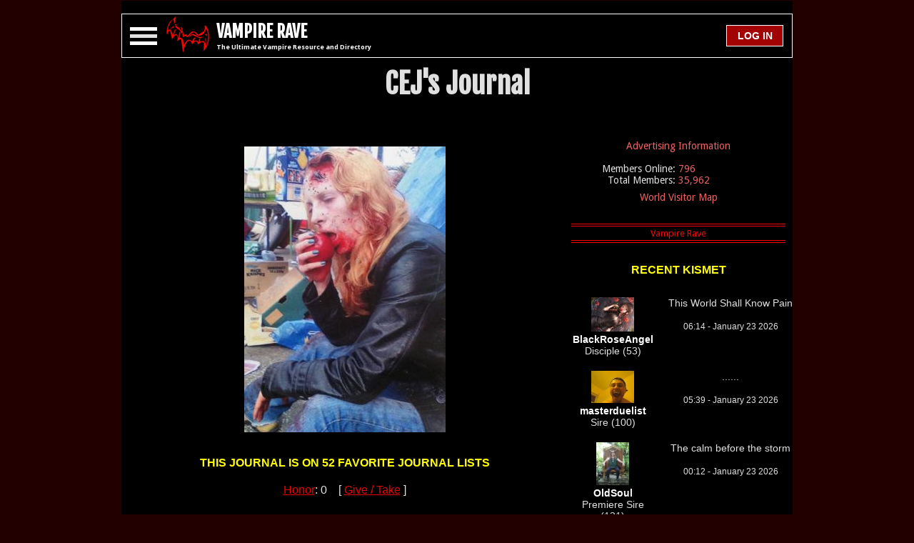

--- FILE ---
content_type: text/html; charset=utf-8
request_url: https://www.vampirerave.com/journal/journal_section.php?section=personal&journal=CEJ&page=April%202020
body_size: 20801
content:
<!DOCTYPE html>
<html>
<head>
  <script>var timerStart = Date.now(); </script>
  <title>CEJ's Vampire Journal | Personal Entries</title>
  <meta charset="UTF-8">
  <meta name="google" content="notranslate">
  <meta http-equiv="Content-Language" content="en">
  <link rel="shortcut icon" href="/favicon.ico">
  <link rel="apple-touch-icon" sizes="180x180" href="/apple-touch-icon.png">
  <link rel="manifest" href="/manifest.json">
  <link rel="mask-icon" href="/safari-pinned-tab.svg" color="#5bbad5">
  <meta name="theme-color" content="#000000">
  <meta http-equiv="Content-Type" content="text/html; charset=UTF-8" />
  <meta http-equiv="X-UA-Compatible" content="IE=edge,chrome=1">
  <meta name="viewport" content="width=device-width, initial-scale=1, maximum-scale=1, minimal-ui">
  <meta http-equiv="Content-Style-Type" content="text/css" />
  <meta name="description" content="Hello loves,    How is it going with me you may wonder. Well, all in all it has been okay. I have been working hard and seeing the benefits in this. I have had" />
  <meta name="copyright" content="1995, The Dark Network" />
  <meta http-equiv="audience" content="everything" />
  <meta name="author" content="CT Thompson" />
  <meta name="distribution" content="global" />
  <meta name="revisit-after" content="1 day" />

  <link rel="stylesheet" href="https://www.vampirerave.com/inc/layouts/css/phantasm.css" type="text/css" />
  <link rel="stylesheet" href="https://fonts.googleapis.com/css?family=Roboto:700|Fjalla+One|Droid+Sans%3A400%2C700" type="text/css" media="all" />

  <meta name="twitter:card"         content="summary">
  <meta name="twitter:url"          content="https://www.vampirerave.com/journal/journal_section.php?section=personal&journal=CEJ&page=April%202020">
  <meta name="twitter:title"        content="CEJ's Vampire Journal | Personal Entries">
  <meta name="twitter:description"  content="Hello loves,    How is it going with me you may wonder. Well, all in all it has been okay. I have been working hard and seeing the benefits in this. I have had">
  <meta name="twitter:image"        content="https://www.vampirerave.com/inc/layouts/images/phantasm/bat.png">

  <meta property="og:site_name"     content="Vampire Rave" />
  <meta property="og:url"           content="https://www.vampirerave.com/journal/journal_section.php?section=personal&journal=CEJ&page=April%202020" />
  <meta property="og:type"          content="website" />
  <meta property="og:title"         content="CEJ's Vampire Journal | Personal Entries" />
  <meta property="og:description"   content="Hello loves,    How is it going with me you may wonder. Well, all in all it has been okay. I have been working hard and seeing the benefits in this. I have had" />
  <meta property="og:image"         content="https://www.vampirerave.com/inc/layouts/images/phantasm/bat.png" />

  <meta itemprop="name" content="CEJ's Vampire Journal | Personal Entries">
  <meta itemprop="description" content="Hello loves,    How is it going with me you may wonder. Well, all in all it has been okay. I have been working hard and seeing the benefits in this. I have had">
  <meta itemprop="image" content="https://www.vampirerave.com/inc/layouts/images/phantasm/bat.png">

  <link rel="canonical" href="https://www.vampirerave.com/journal/journal_section.php?section=personal&journal=CEJ&page=April%202020" />
    <script async src="https://pagead2.googlesyndication.com/pagead/js/adsbygoogle.js?client=ca-pub-9924029466086247" crossorigin="anonymous"></script>
    

  <script src="https://ajax.googleapis.com/ajax/libs/jquery/1.12.4/jquery.min.js"></script>
  <script src="https://www.vampirerave.com/inc/moment.js"></script>
  <script src="https://www.vampirerave.com/inc/jquery.countdown.min.js"></script>

  
<style>
  @font-face {
    font-family: 'Ancient Upiori';
    font-style: normal;
    font-weight: normal;
    src: local('Ancient Upiori'), local('Ancient Upiori'), url(/images/Upiori/ancient_upiori.ttf) format('truetype');
  }
</style>



</head>
<body class="holy-grail">

  <div id="wrapfabtest">
    <div class="adBanner" style="background-color:transparent; height:1px; width:1px;">
    </div>
  </div>
  <div id="ab-warning" style="display:none; min-width:250px; overflow-y: auto; flex-wrap:wrap; align-items:center; background-color:yellow; position: fixed; top: 50%; left: 50%; -webkit-transform: translate(-50%, -50%); transform: translate(-50%, -50%); border: 2px solid white; border-radius:10px; padding:15px;">
    <div style="width:100%; color:black; font-family: 'Roboto:700', sans-serif; font-weight:bold; font-size: 1em;">
	  <span style="font-size:30px;"><center>AD BLOCKING SOFTWARE DETECTED</center></span><br />
	</div>
	<div style="width:100%; color:black; font-family: 'Roboto:700', sans-serif; font-weight:bold; font-size: 1em;">
	  You are not a Premium Member and you are blocking ads. You are using Vampire Rave for free. Vampire Rave relies on ads in order to operate. Please disable your Ad Blocker. This can easily be done for Vampire Rave only.<br /><br />
	  If you are using Chrome, click the red hand button at the top right of the screen:<br /><br />
	  <center><img src="/images/ab-click.png" width="80" height="69" /></center><br />
	  Then select: <i>Don't run on pages on this site</i><br /><br />
	  If you do it correctly, the red hand will turn to green and you will no longer see this message.<br /><br /><br />
	</div>
	<div style="width:100%; color:black; font-family: 'Roboto:700', sans-serif; font-weight:bold; font-size: 1em;">
	  This window will close in <span id="count1" style="color:black; font-family: 'Roboto:700', sans-serif; font-weight:bold; font-size: 1em;"></span> seconds.
	  <br /><br />
	</div>
	<div style="width:100%; color:black; font-family: 'Roboto:700', sans-serif; font-weight:bold; font-size: 1em;">
	  <span style="font-size:30px;"><center>THANK YOU FOR USING VAMPIRE RAVE</center></span>
    </div>
  </div>


<script type="text/javascript">
if (self != top){
  if (document.images) top.location.replace(document.location.href);
  else top.location.href = document.location.href;
}
</script>

<script>
  window.onresize = displayWindowSize;

  function createCookie(name,value,days) {
    if (days) {
        var date = new Date();
        date.setTime(date.getTime()+(days*24*60*60*1000));
        var expires = "; expires="+date.toGMTString();
    }
    else var expires = "";
    document.cookie = name+"="+value+expires+"; path=/";
  }

  function displayWindowSize() {
    myWidth = window.innerWidth;
    myHeight = window.innerHeight;

	// Cookie for screen resolution
	var r = myWidth + "|" + myHeight;
	createCookie("VR_REZ", r, 60);

	// Do stuff based on screen size
	if (myWidth >= 600) {
	  document.getElementById('bat-logo').style.display='block';
	  document.getElementById('vr').innerHTML = "VAMPIRE RAVE";
	} else {
	  document.getElementById('bat-logo').style.display='none';
	  document.getElementById('vr').innerHTML = "VR";
	} // end if (myWidth >= 600)

	if (myWidth >= 865 && myWidth < 1280) {
	  if (document.getElementById('skyscraper').innerHTML != "") {
        document.getElementById('skyscraper').setAttribute("style","max-width: 170px; min-width: 170px; min-height:630px; text-align:center;");
	  }

	} else {
	  document.getElementById('skyscraper').setAttribute("style","display:none;");
      document.getElementById('skyscraper').innerHTML = "";
	} // end if (myWidth >= 865)

	// Mobile, inner-page 300x250 rectangles. Called from referring page, not Phantasm. Replaced in generate_layout.
	if(document.getElementById('mobile-inner-page')!=null) {
	  if (myWidth < 865 && document.getElementById('mobile-inner-page').innerHTML != '') {
	    document.getElementById('mobile-inner-page').setAttribute("style","text-align: center; width: 100%; margin: 16px 0 16px 0;");
	  } else {
	    document.getElementById('mobile-inner-page').setAttribute("style","text-align: center; width: 100%; margin: 16px 0 16px 0;");
	    // document.getElementById('mobile-inner-page').setAttribute("style","display:none;");
	    // document.getElementById('mobile-inner-page').innerHTML = '';
	  }
	}

	if (myWidth >= 1280) {
	  if (document.getElementById('medium-rectangle').innerHTML != "") {
        document.getElementById('medium-rectangle').setAttribute("style","float: right; width: 320px; min-width:320px; text-align: center;");
	  }	else {
	     document.getElementById('medium-rectangle').setAttribute("style","display:none;");
		 document.getElementById('medium-rectangle').innerHTML = "";
	  }
	} else {
	  document.getElementById('medium-rectangle').setAttribute("style","display:none;");
	  document.getElementById('medium-rectangle').innerHTML = "";
	} // end if (myWidth >= 1280

	// Leaderboard or Mobile Ads. Only do on page load. Do not do when page is resized.
  if (myWidth < 728) {
	  // Mobile
	  document.getElementById('header-ad-child-728').innerHTML = "";
	  document.getElementById('header-ad-child-728').setAttribute("style","display: none;");
	} else {
	  // Leaderboard
	  document.getElementById('header-ad-child-mobile').innerHTML = "";
	  document.getElementById('header-ad-child-mobile').setAttribute("style","display: none;");
	}

	if (document.getElementById('header-ad-child-728').innerHTML == '' && document.getElementById('header-ad-child-mobile').innerHTML == '') {
	  document.getElementById('header-ad-container').setAttribute("style","display: none;");
	} else {
	  document.getElementById('header-ad-container').setAttribute("style","width: 100%; min-width: 320px; display:inline-block; vertical-align:top; text-align: center;");
	}

    if (0) {
	  // Mobile
	  document.getElementById('header-ad-child-mobile').innerHTML = "";
	  document.getElementById('header-ad-child-mobile').setAttribute("style","display: none;");
	  // Leaderboard
	  document.getElementById('header-ad-child-728').innerHTML = "";
	  document.getElementById('header-ad-child-728').setAttribute("style","display: block; height:90px;");
	}

	// Resize inner content to protect against big broken div's
	var maxW = 0;
	if (myWidth >= 1300) {
	  maxW = myWidth - 240 - 240 - 320 - 5 - 5 - 5 - 10;
	} else if (myWidth >= 1280) {
	  maxW = myWidth - 170 - 170 - 320 - 5 - 5 - 5 - 10;
	} else if (myWidth >= 1088) {
	  maxW = myWidth - 170 - 170 - 164 - 5 - 5 - 5 - 14;
	} else if (myWidth >= 865) {
	  maxW = myWidth - 164 - 26 - 2;
	} else {
	  maxW = myWidth - 26 - 11;
	}
    document.getElementById('content-left-inner').style.maxWidth = maxW;
    document.getElementById('content-left-inner').style.Width = maxW;

	var w = 0;
	if (myWidth < 1088) {
	  w = myWidth;
	} else if (myWidth >=1088 && myWidth < 1300) {
	  w = myWidth - 170 - 170 ;
	} else {
	  w = myWidth - 240 - 240;
	}

	document.getElementById('content-wrapper').setAttribute("style", "width: " + (w-16) + "; margin: 0; padding: 0");

	w =  $('#content-wrapper').width();
	var ww = "font-family: 'Roboto:700', sans-serif; font-size: 1em; line-height: 1.2; height:60px; background-color: black;  border-style: solid; border-width: 1px; border-color: white; z-index:5; width: " + (w-2) + "px; min-width: 340px; display: flex; justify-content: center; align-items:center;";
	document.getElementById('header-div').setAttribute("style", ww);

	if (myWidth < 728) {
      document.getElementById('ultimate').style.display='none';
	} else {
	  document.getElementById('ultimate').style.display='inline';
	}

	if ( document.getElementById('user-avatar') != null ) {
	  if (myWidth < 500) {
	    document.getElementById('user-avatar').style.display='none';
	  } else {
	    document.getElementById('user-avatar').style.display='block';
	  }
	}

    document.getElementById('sticky-header-spacer').setAttribute("style", "display: none;");

	// If the window is resized, and nav-menu is open, move nav-menu to the bottom of header-div
	if (document.getElementById('nav-menu').style.display != 'none') {
      var el = $('#header-div');
	  var bottom = el.offset().top + el.outerHeight(true)
	  var left = el.offset().left;
	  document.getElementById('nav-menu').style.top = (bottom - 1);
	  document.getElementById('nav-menu').style.left = left;
	}

document.getElementById('vr').innerHTML = "VAMPIRE RAVE";
  }; // end function displayWindowSize()

  function move_nav_window() {
    // make sure nav-menu is always right below header-div
	if (document.getElementById('nav-menu').style.display != 'none') {
      var el = $('#header-div');
	  var bottom = el.offset().top + el.outerHeight(true)
	  var left = el.offset().left;
	  document.getElementById('nav-menu').style.top = (bottom - 1);
	  document.getElementById('nav-menu').style.left = left;
	}
  }

  function getMobileOperatingSystem() {
    var userAgent = navigator.userAgent || navigator.vendor || window.opera;
    if ( userAgent.match( /iPad/i ) || userAgent.match( /iPhone/i ) || userAgent.match( /iPod/i ) ) {
      return 'iOS';
	} else if ( userAgent.match( /Android/i ) ) {
      return 'Android';
	} else {
      return 'unknown';
    }
  }


  //function get_social_media_stats() {
  //  var xhttp = new XMLHttpRequest();
  //  xhttp.onreadystatechange = function() {
  //    if (xhttp.readyState == 4 && xhttp.status == 200) {
  //      var myArr = JSON.parse(xhttp.responseText);
  //      document.getElementById("fb-likes").innerHTML = Intl.NumberFormat().format(myArr['facebook']);
  //		document.getElementById("google-likes").innerHTML = Intl.NumberFormat().format(myArr['gplus']);
  //		document.getElementById("stumbleupon-likes").innerHTML = Intl.NumberFormat().format(myArr['stumble']);
  //	  }
  //  };
  //  xhttp.open("GET", "https://www.vampirerave.com/inc/layouts/templates/get_social_counts.php?thisurl=https://www.vampirerave.com/journal/journal_section.php?section=personal&journal=CEJ&page=April%202020", true);
  //  xhttp.send();
  //}

  <!-- Sticky Header -->
  <!-- Scroll up, stop -->
  var lastScrollTop = document.documentElement.scrollTop;
  function position_header() {
    $( window ).scroll(
      function() {
		// set header-div width to that of content-wrapper //
		var  w =  $('#content-wrapper').width();
		var offsets = $('#header-div').offset();

		// Sticky Nav Header
		var header_div_top = offsets.top;
        if (header_div_top < $("#header-ad-container").height()) { header_div_top = $("#header-ad-container").height(); }
	    var to_scroll = header_div_top - $( window ).scrollTop();
		if (to_scroll < 0) { to_scroll = 0; }
		if (to_scroll == 0) {
		  var s = "font-family: 'Roboto:700', sans-serif; font-size: 1em; line-height: 1.2; height:60px; background-color: black; border-style: solid; border-width: 1px; border-color: white; z-index:5; width: " + (w-2) + "px; top: 0; position: fixed;  min-width: 340px; display: flex; justify-content: center; align-items:center;";
	      document.getElementById('header-div').setAttribute("style", s);
		  s = "height:60px; display: block;";
		  document.getElementById('sticky-header-spacer').setAttribute("style", s);
	    } else {
		  var s = "font-family: 'Roboto:700', sans-serif; font-size: 1em; line-height: 1.2; height:60px; background-color: black; border-style: solid; border-width: 1px; border-color: white; z-index:5; width: " + (w-2) + "px; position: static;  min-width: 340px; display: flex; justify-content: center; align-items:center;";
	      document.getElementById('header-div').setAttribute("style", s);
	      s = "display: none;";
		  document.getElementById('sticky-header-spacer').setAttribute("style", s);
		}

		// Nav Menu
        var st = window.pageYOffset || document.documentElement.scrollTop;
        if (st > lastScrollTop){
          // downscroll code
        } else {
          // upscroll code

		  // The distance between the bottom of header-div and the top of nav-menu can be zero or negative. It can NEVER be positive.
		  // If the distance is positive, move nav-menu to the bottom of header-div.
		  if (document.getElementById('nav-menu').style.display != 'none') {
		    // We're scrolling up, move the nav menu.
			// But ONLY move the menu if we scroll up past the top of the nav menu (where a gap would be created).
            var original_open_position = nav_open_position.replace("px", "");
            // compute: if we move, what will the top of the nav menu postion be? If it is not less than original_open_position, don't do it.
            var w =  $('#content-wrapper').width();
		    var offsets = $('#header-div').offset();
            var top = offsets.top + 60 + 1;
            if (top<original_open_position) {
			  // var w =  $('#content-wrapper').width();
		      // var offsets = $('#header-div').offset();
              // var top = offsets.top + 60 + 1;
		      var left = offsets.left;
              document.getElementById('nav-menu').style.top = top.toString() + "px";
		      document.getElementById('nav-menu').style.left = left.toString() + "px";
		      document.getElementById('nav-menu').style.maxWidth = w.toString() + "px";
			}
		  }
		}
        lastScrollTop = st;
        // end Nav Menu
      } // end function
	);
  }

  // Escape Keypress
  $(document).keyup(function(e) {
    if (e.keyCode == 27) {
      document.getElementById('overlay').style.display = 'none';
      // document.getElementById('social-window').style.display = 'none';
      document.getElementById('login-window').style.display = 'none';
      document.getElementById('message-window').style.display = 'none';
	  if (document.getElementById('nav-menu').style.display != 'none') {
	    var toggles = document.querySelectorAll(".c-hamburger");
        for (var i = toggles.length - 1; i >= 0; i--) {
          var toggle = toggles[i];
		  (toggle.classList.contains("is-active") === true) ? toggle.classList.remove("is-active") : toggle.classList.add("is-active");
        };
		close_nav_menu();
	  }
	}
  });

  function close_nav_menu() {
	if (document.getElementById('nav-personal-menu') != null) { document.getElementById('nav-personal-menu').style.height = '0px'; }
	if (document.getElementById('nav-premium-menu') != null) { document.getElementById('nav-premium-menu').style.height = '0px'; }
	if (document.getElementById('nav-profile-menu') != null) { document.getElementById('nav-profile-menu').style.height = '0px'; }
	if (document.getElementById('nav-portfolio-menu') != null) { document.getElementById('nav-portfolio-menu').style.height = '0px'; }
	if (document.getElementById('nav-journal-menu') != null) { document.getElementById('nav-journal-menu').style.height = '0px'; }
    if (document.getElementById('nav-advertising-menu') != null) { document.getElementById('nav-advertising-menu').style.height = '0px'; }
	if (document.getElementById('nav-acolyte-menu') != null) { document.getElementById('nav-acolyte-menu').style.height = '0px'; }
	if (document.getElementById('nav-procurator-menu') != null) { document.getElementById('nav-procurator-menu').style.height = '0px'; }
	if (document.getElementById('nav-dominar-menu') != null) { document.getElementById('nav-dominar-menu').style.height = '0px'; }
	if (document.getElementById('nav-sentoran-menu') != null) { document.getElementById('nav-sentoran-menu').style.height = '0px'; }
	if (document.getElementById('nav-regent-menu') != null) { document.getElementById('nav-regent-menu').style.height = '0px'; }
	if (document.getElementById('nav-administrator-menu') != null) { document.getElementById('nav-administrator-menu').style.height = '0px'; }
	if (document.getElementById('nav-the-prince-menu') != null) { document.getElementById('nav-the-prince-menu').style.height = '0px'; }
	document.getElementById('nav-main-menu').style.height = '0px';
	document.getElementById('nav-members-menu').style.height = '0px';
	document.getElementById('nav-societies-menu').style.height = '0px';
    document.getElementById('nav-services-menu').style.height = '0px';
    $("#nav-menu").fadeOut(650);
  }

</script>

<div class="holy-grail__body">
  <div class="holy-grail__content" style="margin: 0px; padding: 0px;">
    <div id="content-wrapper" style="margin: 0; padding: 0; width:100%;">

	  <!-- Fixed top ad -->
	  <div id="header-ad-container" style="display: none;">
	    <div id="header-pre-ad-container" style="width: 100%; min-width: 320px; height:2px;"></div>

		<div id="header-ad-child-728" style="display: none;">

		</div>

		<div id="header-ad-child-mobile" style="text-align:center; width:100%; height:70px;">

<!-- V Rave Mobile -->

<script async src="https://pagead2.googlesyndication.com/pagead/js/adsbygoogle.js?client=ca-pub-9924029466086247"
   crossorigin="anonymous"></script>
<!-- V Rave Mobile -->
<ins class="adsbygoogle"
   style="display:inline-block;width:320px;height:50px"
   data-ad-client="ca-pub-9924029466086247"
   data-ad-slot="7990419986"></ins>
<script>
   (adsbygoogle = window.adsbygoogle || []).push({});
</script>

		</div>

		<div id="header-post-ad-container" style="width: 100%; min-width: 320px; height:2px;"></div>
	  </div>

      <div id="header-div" style="font-family: 'Roboto:700', sans-serif; font-size: 1em; line-height: 1.2; height:60px; background-color: black; border-style: solid; border-width: 1px; border-color: white; z-index:5; min-width: 340px; display: flex; justify-content: center; align-items:center;">
        <div class="c-hamburger c-hamburger--htx" style="float: left;"><span>.</span></div>

        <div id="bat-logo" style="float: left; margin-left:2px; display:none;">
		    <a href="/"><img src="https://www.vampirerave.com/inc/layouts/images/phantasm/bat.png" alt="Real vampires love Vampire Rave." width="60" height="50" /></a>
		</div>

		<div id="vr-div" style="float: left; margin:1px 0 0 10px; font-family: 'Fjalla One', sans-serif; font-size: 1.5em; line-height: 1.3; font-weight: bold; height:60px; display: flex; justify-content: center; align-items:center;">
		  <div>
		    <a href="/" class="no-style"><span id="vr">VR</span></a><br />
		    <span id="ultimate" style="display: none;"><h1>The Ultimate Vampire Resource and Directory</h1></span>
		  </div>
		</div>


		<div style="height:60px; float: left; margin:0; text-align:center; display: flex; justify-content: center; align-items:center; flex-grow:2;">

		</div>
		
		<div id="login-button" style="float:right; margin: 0px 12px 0px 0px;; height:60px; display: flex; justify-content: center; align-items:center;">
		  <div>
		

			<input type="button" value=" LOG IN " class="mc-link-spans" style="padding: 0 !important; width:80px; min-width:80px; height:30px; font-size: 14px; font-weight: bold; vertical-align: middle; display: table-cell;" onmouseover="this.style.cursor='pointer'" onclick="document.getElementById('overlay').style.display='block'; document.getElementById('login-window').style.display='block'; document.getElementById('login-username').focus();" />

		  </div>
		</div>
	  </div>

	  <div id="sticky-header-spacer" style="display: none;"></div>

<script>
  function toggle_nav(to_toggle) {
	var current_height = document.getElementById(to_toggle).style.height;
	if (current_height == '' || current_height == '0px' || current_height == null) { current_height = '0'; }
	var the_id = '#' + to_toggle;
    if (current_height == '0') {
      $(the_id).animate({ height: $(the_id).get(0).scrollHeight }, 100, function(){ $(this).height('auto'); });
	} else {
	  $(the_id).animate({height: 0}, 10);
	}
  }
</script>

      <div id="nav-menu" style="display: none; position: absolute; z-index: 2; padding: 0; margin: 0; background-color: #170000; font-family: 'Roboto:700', sans-serif; font-size: 1em; border-style: solid; border-width: 1px; border-color: white;">

		<nav>

		    <div class="menu-item">
		      <h4><a href="#" onclick="toggle_nav('nav-main-menu');return false;">Main Menu</a></h4>
		      <ul id="nav-main-menu">
		        <li><a href="/">Home</a></li>
				<li><a href="/help.php">Request Help</a></li>
		        <li><a href="/kb.php">The VR Manual</a></li>
		        <li><a href="/news/news.php">News</a></li>
				<li><a href="/faq.php">FAQ</a></li>
				<li><a href="/levels2.php">Status System</a></li>
				<li><a href="/vampire.php">What is a Vampire?</a></li>
				<li style="height:30px;"><a href="/db/"><p style="text-align:left; float: left; margin:0; width:240px;">The Vampire Database</p><p style="text-align:right; float: left; margin:0; width:100px; margin: 0px 0px 0px -40px;">[ 12,415 ]</p></a></li>
				<li><a href="/bw/">Blood and Water</a></li>
				<li><a href="/editorials/">Editor's Corner</a></li>
				<li><a href="/inspiration.php">Inspiration</a></li>
				<li><a href="/banners.php">Banners</a></li>
				<li><a href="/code_updates.php">Code Base Updates</a></li>
				<li><a href="/contact.php">Contact Us</a></li>
		      </ul>
		    </div>

		    <div class="menu-item">
		      <h4><a href="#" onclick="toggle_nav('nav-members-menu');return false;">Members</a></h4>
		      <ul id="nav-members-menu">
		        <li><a href="/getting_started.php">Getting Started</a></li>
		        <li style="height:30px;"><a href="/online.php"><p style="text-align:left; float: left; margin:0; width:240px;">Who's Online</p><p style="text-align:right; float: left; margin:0; width:100px; margin: 0px 0px 0px -40px;">[ 796 ]</p></a></li>
            <li style="height:30px;"><a href="/stream"><p style="text-align:left; float: left; margin:0; width:240px;">The Stream</p><p style="text-align:right; float: left; margin:0; width:100px; margin: 0px 0px 0px -40px;">[ 70,649 ]</p></a></li>
		        <li><a href="/vr_ip_map.php">World Visitor Map</a></li>
		        <li><a href="/kismet.php">Kismet</a></li>
		        <li style="height:30px;"><a href="/levels.php"><p style="text-align:left; float: left; margin:0; width:240px;">User Levels</p><p style="text-align:right; float: left; margin:0; width:100px; margin: 0px 0px 0px -40px;">[ 35,962 ]</p></a></li>
		        <li><a href="/top.php">The Top</a></li>
		        <li style="height:30px;"><a href="/vc/"><p style="text-align:left; float: left; margin:0; width:240px;">Vamp Cams</p><p style="text-align:right; float: left; margin:0; width:100px; margin: 0px 0px 0px -40px;">[ 0 ]</p></a></li>
		        <li style="height:30px;"><a href="/public_pages.php"><p style="text-align:left; float: left; margin:0; width:240px;">Member Pages</p><p style="text-align:right; float: left; margin:0; width:100px; margin: 0px 0px 0px -40px;">[ 548 ]</p></a></li>
		        <li style="height:30px;"><a href="/profiles/profiles.php"><p style="text-align:left; float: left; margin:0; width:240px;">Profiles</p><p style="text-align:right; float: left; margin:0; width:100px; margin: 0px 0px 0px -40px;">[ 27,761 ]</p></a></li>
		        <li style="height:30px;"><a href="/portfolios.php"><p style="text-align:left; float: left; margin:0; width:240px;">Portfolios</p><p style="text-align:right; float: left; margin:0; width:100px; margin: 0px 0px 0px -40px;">[ 9,372 ]</p></a></li>
		        <li style="height:30px;"><a href="/journal/journals.php"><p style="text-align:left; float: left; margin:0; width:240px;">Journals</p><p style="text-align:right; float: left; margin:0; width:100px; margin: 0px 0px 0px -40px;">[ 20,311 ]</p></a></li>
		        <li style="height:30px;"><a href="/member_articles.php"><p style="text-align:left; float: left; margin:0; width:240px;">Member Articles</p><p style="text-align:right; float: left; margin:0; width:100px; margin: 0px 0px 0px -40px;">[ 192 ]</p></a></li>
		        <li style="height:30px;"><a href="/polls_all.php"><p style="text-align:left; float: left; margin:0; width:240px;">Polls</p><p style="text-align:right; float: left; margin:0; width:100px; margin: 0px 0px 0px -40px;">[ 1,663 ]</p></a></li>
		        <li style="height:30px;"><a href="/forum/forum.php?group=1"><p style="text-align:left; float: left; margin:0; width:240px;">The Forum</p><p style="text-align:right; float: left; margin:0; width:100px; margin: 0px 0px 0px -40px;">[ 28,871 ]</p></a></li>
		        <li><a href="/chat/index.php">VR Chat</a></li>
				<li><a href="/chat/private.php">Private Chat</a></li>
		        <li style="height:30px;"><a href="/mentorships/mentorships.php"><p style="text-align:left; float: left; margin:0; width:240px;">Mentorships</p><p style="text-align:right; float: left; margin:0; width:100px; margin: 0px 0px 0px -40px;">[ 339 ]</p></a></li>
		        <!-- <li><a href="/games/">Games</a></li> -->
		        <li style="height:30px;"><a href="/high_sires.php"><p style="text-align:left; float: left; margin:0; width:240px;">The Immortals</p><p style="text-align:right; float: left; margin:0; width:100px; margin: 0px 0px 0px -40px;">[ 585 ]</p></a></li>
		        <li><a href="/honor/">Honor</a></li>
		        <li><a href="/what_theyre_doing.php">What They're Doing</a></li>
				<li><a href="/acolyte.php">Take the Acolyte Test</a></li>
		      </ul>
		    </div>

		    <div class="menu-item">
		      <h4><a href="#" onclick="toggle_nav('nav-societies-menu');return false;">Societies</a></h4>
		      <ul id="nav-societies-menu">
		        <li style="height:30px;"><a href="/houses/houses.php?org=Alliance"><p style="text-align:left; float: left; margin:0; width:240px;">Aliances</p><p style="text-align:right; float: left; margin:0; width:100px; margin: 0px 0px 0px -40px;">[ 9 ]</p></a></li>
		        <li style="height:30px;"><a href="/houses/houses.php?org=House"><p style="text-align:left; float: left; margin:0; width:240px;">Houses</p><p style="text-align:right; float: left; margin:0; width:100px; margin: 0px 0px 0px -40px;">[ 7 ]</p></a></li>
		        <li style="height:30px;"><a href="/houses/houses.php?org=Coven"><p style="text-align:left; float: left; margin:0; width:240px;">Covens</p><p style="text-align:right; float: left; margin:0; width:100px; margin: 0px 0px 0px -40px;">[ 36 ]</p></a></li>
		        <li><a href="/houses/faq.php">FAQ</a></li>
		        <li><a href="/houses/marks.php">Marks</a></li>
		        <li><a href="/society_representations.php">Representations</a></li>
		        <li><a href="/houses/standings.php">Standings</a></li>
		      </ul>
		    </div>

		    <div class="menu-item">
		      <h4><a href="#" onclick="toggle_nav('nav-services-menu');return false;">Services</a></h4>
		      <ul id="nav-services-menu">
		        <li><a href="/adinfo.php">Advertising Information</a></li>
                <li style="height:30px;"><a href="/modules/links/index.php?group=1"><p style="text-align:left; float: left; margin:0; width:240px;">Links</p><p style="text-align:right; float: left; margin:0; width:100px; margin: 0px 0px 0px -40px;">[ 447 ]</p></a></li>
		        <li><a href="/premium.php">Premium Membership Benefits</a></li>
				<li><a href="/premium_faq.php">Premium Membership FAQ</a></li>
		        <li><a href="/pm.php">Premium Membership Instant Activation</a></li>
		        <li><a href="/store.php">VR Store</a></li>
			  </ul>
		    </div>

		</nav>

	  </div>

	  <div id="header-notification-container" style="margin-top: 2px; padding: 1px; background-color: white; vertical-align: middle; display: none;">
	    <div id="notification-message" style="margin: 0; padding: 4px 0 4px 0; width: 100%; background-color: red; text-align: center; font-family: 'Droid Sans', sans-serif, Georgia, Verdana, Arial, Helvetica; font-weight: bold; color: black; "></div>
	  </div>

	  <div style="font-family: 'Fjalla One', sans-serif; font-size: 2.5em; line-height: 1.3; font-weight: bold; text-align:center; margin: 0; padding: 10px 0 20px 0; display: inline-block; width:100%;">
		<div style="width:100%; word-break: break-word; word-wrap:break-word; overflow-wrap: break-word;" id="headline">
	      CEJ's Journal<br />
	    </div>
		<div style="width:100%;  word-break: break-word; word-wrap:break-word; overflow-wrap: break-word; font-size:18px; font-weight:normal;" id="sub-headline">
	      <br />
	    </div>
	  </div>

	  <div style="display: flex; flex: row nowrap flex-start;">
	    <div style="display: flex; order: 1; font-family: 'Roboto:700', sans-serif; font-size: 1em; line-height: 1.2; min-height: 600px; padding: 0 0 0 5px;">
		  <div id="content-left-inner" style="justify-content: flex-start; align-items: flex-start; max-width: -37px; width: -37px;">

	        
  <script language="javascript" type="text/javascript">

  function create_xmlhr() {
    var http;
    try  { http = new XMLHttpRequest(); }
    catch (e) {
	    try { http = new ActiveXObject("Msxml2.XMLHTTP"); }
	    catch (e) {
	      try { http = new ActiveXObject("Microsoft.XMLHTTP"); }
	      catch (e) {
	        alert("Vampire Rave requires an AJAX capable browser. We recommend the newest version of Firefox.");
		      return false;
	      } // end catch
	    } // end catch
    }  // end catch
    return http;
  }

  function isEmpty(obj) {
    for(var prop in obj) {
        if(obj.hasOwnProperty(prop))
            return false;
    }
    return true;
  }

  function decrypt(id, t) {
    var div_name = 'm_e_' + id;
    var div = document.getElementById(div_name);
    var input_name = 'upiori_key_' + id;
    input_box = document.getElementById(input_name).value;

	  var http = create_xmlhr();
    var url = '/journal/inc/decode_message.php?id='+id+'&key='+input_box+'&t='+t;
    http.open("GET", url, true);
    http.onreadystatechange = function() {
      if(http.readyState == 4 && http.status == 200) {
		    div.innerHTML = http.responseText;
	    }
    }
    http.send(null);
    http.close;
  }

  function post_comment(id, com) {
    var p = document.getElementById('post-comment-'+id);
	  p.disabled = true;
    comment = document.getElementById(com).value;
	  var http = create_xmlhr();
    var url = '/journal/inc/post_comment.php';
	  var params = 'section=personal&journal=CEJ&id='+id+'&comment='+encodeURIComponent(comment);
    http.open("POST", url, true);
	  http.setRequestHeader("Content-type", "application/x-www-form-urlencoded");
    http.onreadystatechange = function() {
      if(http.readyState == 4 && http.status == 200) {
		    alert(http.responseText);
		    document.getElementById(com).value = "";
		    p.disabled = false;
		    if (http.responseText == 'Comment posted.') { reload_comments(id); }
	    }
    }
    http.send(params);
    http.close;
    console.log(params);
  }

  function reload_comments(id) {
	  var http = create_xmlhr();
	  var t = encodeURIComponent('https://www.vampirerave.com/journal/journal_section.php?section=personal&journal=CEJ&page=April%202020');
    var url = '/journal/inc/get_comments.php?section2=personal&journal2=CEJ&id2='+id+'&tz2=0&tp='+t;
    http.open("GET", url, true);
	  http.setRequestHeader("Content-type", "application/x-www-form-urlencoded");
    http.onreadystatechange = function() {
      if(http.readyState == 4 && http.status == 200) {
	      var i = 'div-comments-'+id;
		    document.getElementById(i).innerHTML = http.responseText;
	    }
    }
    http.send(null);
    http.close;
  }
  
  </script>
  <br><center><div class="img-container" style="width:98%; text-align:center; margin-bottom:10px;"><a href="journal2.php?journal=CEJ"><img src="/pictures/CEJ-pic1.jpg" alt="CEJ's Journal" border=0></a></div></center><br><center><span class="warn"><b>THIS JOURNAL IS ON 52 FAVORITE JOURNAL LISTS</b></span></b></center><br /><a name="start"></a><center><a href="/honor/honor.php?honor=CEJ">Honor</a>: 0 &nbsp;&nbsp;&nbsp;[ <a href="/honor/give_honor.php?give=CEJ&go_back_to_page=https%3A%2F%2Fwww.vampirerave.com%2Fjournal%2Fjournal_section.php%3Fsection%3Dpersonal%26journal%3DCEJ%26page%3DApril%25202020">Give / Take</a> ]<br />
<!-- Mobile, Inner-page Ad -->
<center>
<div id="mobile-inner-page" style="width:300px; height:250px;">

<!-- V Rave In-article Responsive -->

     <script async src="https://pagead2.googlesyndication.com/pagead/js/adsbygoogle.js?client=ca-pub-9924029466086247"
          crossorigin="anonymous"></script>
     <ins class="adsbygoogle"
          style="display:block; text-align:center;"
          data-ad-layout="in-article"
          data-ad-format="fluid"
          data-ad-client="ca-pub-9924029466086247"
          data-ad-slot="8307570861"></ins>
     <script>
          (adsbygoogle = window.adsbygoogle || []).push({});
     </script>

</div>
</center>

    <br />
    <a href="/profiles/profiles2.php?profile=CEJ" class="menu"><div class="new-marker" style="width:110px; text-align:center; font-size:24px;" onmouseover="javascript:this.style.color='red';" onmouseout="javascript:this.style.color='white';">PROFILE</div></a>
	<br />
<script>
  function sec1_click(v) {
    if (v == 1) { document.getElementById("sec1-nav-span").innerHTML = '<table style="width:100%; height:100%"><tr><td style="text-align:left; width:190px; font-size: 12px; color:inherit;"><b>Personal Entries</b></td><td style="text-align:right; font-size: 12px; color:inherit;"><b>[ 512 ]</b></td></tr></table>'; }
    if (v == 2) { document.getElementById("sec1-nav-span").innerHTML = '<table style="width:100%; height:100%"><tr><td style="text-align:left; width:190px; font-size: 12px; color:inherit;"><b>Poetry</b></td><td style="text-align:right; font-size: 12px; color:inherit;"><b>[ 7 ]</b></td></tr></table>'; }
    if (v == 3) { document.getElementById("sec1-nav-span").innerHTML = '<table style="width:100%; height:100%"><tr><td style="text-align:left; width:190px; font-size: 12px; color:inherit;"><b>Promotions</b></td><td style="text-align:right; font-size: 12px; color:inherit;"><b>[ 0 ]</b></td></tr></table>'; }
    if (v == 4) { document.getElementById("sec1-nav-span").innerHTML = '<table style="width:100%; height:100%"><tr><td style="text-align:left; width:190px; font-size: 12px; color:inherit;"><b>Poison Box</b></td><td style="text-align:right; font-size: 12px; color:inherit;"><b>[ 5 ]</b></td></tr></table>'; }
    if (v == 5) { document.getElementById("sec1-nav-span").innerHTML = '<table style="width:100%; height:100%"><tr><td style="text-align:left; width:190px; font-size: 12px; color:inherit;"><b>New Books </b></td><td style="text-align:right; font-size: 12px; color:inherit;"><b>[ 7 ]</b></td></tr></table>'; }
    document.getElementById("sec1-nav-ul").style.display='none';
  }
</script>
<center>
<br />
<div class="mc-menu">
  <ul>
    <li><a target="_self" onclick="if(document.getElementById('sec1-nav-ul').style.display =='block'){document.getElementById('sec1-nav-ul').style.display='none'}else{document.getElementById('sec1-nav-ul').style.display='block'}"><span id="sec1-nav-span"><table style="width:100%; height:100%"><tr><td style="text-align:left; width:190px; font-size: 12px; color:inherit;"><b>Personal Entries</b></td><td style="text-align:right; font-size: 12px; color:inherit;"><b>[ 512 ]</b></td></tr></table></span></a>
      <ul id="sec1-nav-ul" style="z-index:2">
<li style="background-color: black; color:white;"><a  onclick="sec1_click(1);" style="background-color: black; color:white;"><table style="width:100%; height:100%;"><tr><td style="text-align:left; width:190px; font-size: 12px; color:white;"">Personal Entries</td><td style="text-align:right; font-size: 12px; color:white;"">[ 512 ]</td></tr></table></a></li><li><a href="journal_section.php?section=poetry&journal=CEJ" onclick="sec1_click(2);"><table style="width:100%; height:100%;"><tr><td style="text-align:left; width:190px; font-size: 12px;">Poetry</td><td style="text-align:right; font-size: 12px;">[ 7 ]</td></tr></table></a></li><li><a href="journal_section.php?section=potions&journal=CEJ" onclick="sec1_click(3);"><table style="width:100%; height:100%;"><tr><td style="text-align:left; width:190px; font-size: 12px;">Promotions</td><td style="text-align:right; font-size: 12px;">[ 0 ]</td></tr></table></a></li><li><a href="journal_section.php?section=spells&journal=CEJ" onclick="sec1_click(4);"><table style="width:100%; height:100%;"><tr><td style="text-align:left; width:190px; font-size: 12px;">Poison Box</td><td style="text-align:right; font-size: 12px;">[ 5 ]</td></tr></table></a></li><li><a href="journal_section.php?section=stories&journal=CEJ" onclick="sec1_click(5);"><table style="width:100%; height:100%;"><tr><td style="text-align:left; width:190px; font-size: 12px;">New Books </td><td style="text-align:right; font-size: 12px;">[ 7 ]</td></tr></table></a></li>
      </ul>
    </li>
  </ul>
</div>
</center><br />
  
<script>
  function month1_click(v) {
    if (v == 1) { document.getElementById("month1-nav-span").innerHTML = '<table style="width:100%; height:100%"><tr><td style="text-align:left; font-size: 12px; color:inherit;"><b>November 2024</b></td></tr></table>'; }
    if (v == 2) { document.getElementById("month1-nav-span").innerHTML = '<table style="width:100%; height:100%"><tr><td style="text-align:left; font-size: 12px; color:inherit;"><b>July 2024</b></td></tr></table>'; }
    if (v == 3) { document.getElementById("month1-nav-span").innerHTML = '<table style="width:100%; height:100%"><tr><td style="text-align:left; font-size: 12px; color:inherit;"><b>November 2023</b></td></tr></table>'; }
    if (v == 4) { document.getElementById("month1-nav-span").innerHTML = '<table style="width:100%; height:100%"><tr><td style="text-align:left; font-size: 12px; color:inherit;"><b>June 2023</b></td></tr></table>'; }
    if (v == 5) { document.getElementById("month1-nav-span").innerHTML = '<table style="width:100%; height:100%"><tr><td style="text-align:left; font-size: 12px; color:inherit;"><b>March 2023</b></td></tr></table>'; }
    if (v == 6) { document.getElementById("month1-nav-span").innerHTML = '<table style="width:100%; height:100%"><tr><td style="text-align:left; font-size: 12px; color:inherit;"><b>February 2023</b></td></tr></table>'; }
    if (v == 7) { document.getElementById("month1-nav-span").innerHTML = '<table style="width:100%; height:100%"><tr><td style="text-align:left; font-size: 12px; color:inherit;"><b>November 2022</b></td></tr></table>'; }
    if (v == 8) { document.getElementById("month1-nav-span").innerHTML = '<table style="width:100%; height:100%"><tr><td style="text-align:left; font-size: 12px; color:inherit;"><b>September 2022</b></td></tr></table>'; }
    if (v == 9) { document.getElementById("month1-nav-span").innerHTML = '<table style="width:100%; height:100%"><tr><td style="text-align:left; font-size: 12px; color:inherit;"><b>August 2022</b></td></tr></table>'; }
    if (v == 10) { document.getElementById("month1-nav-span").innerHTML = '<table style="width:100%; height:100%"><tr><td style="text-align:left; font-size: 12px; color:inherit;"><b>July 2022</b></td></tr></table>'; }
    if (v == 11) { document.getElementById("month1-nav-span").innerHTML = '<table style="width:100%; height:100%"><tr><td style="text-align:left; font-size: 12px; color:inherit;"><b>May 2022</b></td></tr></table>'; }
    if (v == 12) { document.getElementById("month1-nav-span").innerHTML = '<table style="width:100%; height:100%"><tr><td style="text-align:left; font-size: 12px; color:inherit;"><b>March 2022</b></td></tr></table>'; }
    if (v == 13) { document.getElementById("month1-nav-span").innerHTML = '<table style="width:100%; height:100%"><tr><td style="text-align:left; font-size: 12px; color:inherit;"><b>February 2022</b></td></tr></table>'; }
    if (v == 14) { document.getElementById("month1-nav-span").innerHTML = '<table style="width:100%; height:100%"><tr><td style="text-align:left; font-size: 12px; color:inherit;"><b>January 2022</b></td></tr></table>'; }
    if (v == 15) { document.getElementById("month1-nav-span").innerHTML = '<table style="width:100%; height:100%"><tr><td style="text-align:left; font-size: 12px; color:inherit;"><b>December 2021</b></td></tr></table>'; }
    if (v == 16) { document.getElementById("month1-nav-span").innerHTML = '<table style="width:100%; height:100%"><tr><td style="text-align:left; font-size: 12px; color:inherit;"><b>October 2021</b></td></tr></table>'; }
    if (v == 17) { document.getElementById("month1-nav-span").innerHTML = '<table style="width:100%; height:100%"><tr><td style="text-align:left; font-size: 12px; color:inherit;"><b>August 2021</b></td></tr></table>'; }
    if (v == 18) { document.getElementById("month1-nav-span").innerHTML = '<table style="width:100%; height:100%"><tr><td style="text-align:left; font-size: 12px; color:inherit;"><b>July 2021</b></td></tr></table>'; }
    if (v == 19) { document.getElementById("month1-nav-span").innerHTML = '<table style="width:100%; height:100%"><tr><td style="text-align:left; font-size: 12px; color:inherit;"><b>May 2021</b></td></tr></table>'; }
    if (v == 20) { document.getElementById("month1-nav-span").innerHTML = '<table style="width:100%; height:100%"><tr><td style="text-align:left; font-size: 12px; color:inherit;"><b>March 2021</b></td></tr></table>'; }
    if (v == 21) { document.getElementById("month1-nav-span").innerHTML = '<table style="width:100%; height:100%"><tr><td style="text-align:left; font-size: 12px; color:inherit;"><b>February 2021</b></td></tr></table>'; }
    if (v == 22) { document.getElementById("month1-nav-span").innerHTML = '<table style="width:100%; height:100%"><tr><td style="text-align:left; font-size: 12px; color:inherit;"><b>January 2021</b></td></tr></table>'; }
    if (v == 23) { document.getElementById("month1-nav-span").innerHTML = '<table style="width:100%; height:100%"><tr><td style="text-align:left; font-size: 12px; color:inherit;"><b>November 2020</b></td></tr></table>'; }
    if (v == 24) { document.getElementById("month1-nav-span").innerHTML = '<table style="width:100%; height:100%"><tr><td style="text-align:left; font-size: 12px; color:inherit;"><b>October 2020</b></td></tr></table>'; }
    if (v == 25) { document.getElementById("month1-nav-span").innerHTML = '<table style="width:100%; height:100%"><tr><td style="text-align:left; font-size: 12px; color:inherit;"><b>September 2020</b></td></tr></table>'; }
    if (v == 26) { document.getElementById("month1-nav-span").innerHTML = '<table style="width:100%; height:100%"><tr><td style="text-align:left; font-size: 12px; color:inherit;"><b>August 2020</b></td></tr></table>'; }
    if (v == 27) { document.getElementById("month1-nav-span").innerHTML = '<table style="width:100%; height:100%"><tr><td style="text-align:left; font-size: 12px; color:inherit;"><b>July 2020</b></td></tr></table>'; }
    if (v == 28) { document.getElementById("month1-nav-span").innerHTML = '<table style="width:100%; height:100%"><tr><td style="text-align:left; font-size: 12px; color:inherit;"><b>June 2020</b></td></tr></table>'; }
    if (v == 29) { document.getElementById("month1-nav-span").innerHTML = '<table style="width:100%; height:100%"><tr><td style="text-align:left; font-size: 12px; color:inherit;"><b>May 2020</b></td></tr></table>'; }
    if (v == 30) { document.getElementById("month1-nav-span").innerHTML = '<table style="width:100%; height:100%"><tr><td style="text-align:left; font-size: 12px; color:inherit;"><b>April 2020</b></td></tr></table>'; }
    if (v == 31) { document.getElementById("month1-nav-span").innerHTML = '<table style="width:100%; height:100%"><tr><td style="text-align:left; font-size: 12px; color:inherit;"><b>March 2020</b></td></tr></table>'; }
    if (v == 32) { document.getElementById("month1-nav-span").innerHTML = '<table style="width:100%; height:100%"><tr><td style="text-align:left; font-size: 12px; color:inherit;"><b>February 2020</b></td></tr></table>'; }
    if (v == 33) { document.getElementById("month1-nav-span").innerHTML = '<table style="width:100%; height:100%"><tr><td style="text-align:left; font-size: 12px; color:inherit;"><b>January 2020</b></td></tr></table>'; }
    if (v == 34) { document.getElementById("month1-nav-span").innerHTML = '<table style="width:100%; height:100%"><tr><td style="text-align:left; font-size: 12px; color:inherit;"><b>November 2019</b></td></tr></table>'; }
    if (v == 35) { document.getElementById("month1-nav-span").innerHTML = '<table style="width:100%; height:100%"><tr><td style="text-align:left; font-size: 12px; color:inherit;"><b>October 2019</b></td></tr></table>'; }
    if (v == 36) { document.getElementById("month1-nav-span").innerHTML = '<table style="width:100%; height:100%"><tr><td style="text-align:left; font-size: 12px; color:inherit;"><b>September 2019</b></td></tr></table>'; }
    if (v == 37) { document.getElementById("month1-nav-span").innerHTML = '<table style="width:100%; height:100%"><tr><td style="text-align:left; font-size: 12px; color:inherit;"><b>August 2019</b></td></tr></table>'; }
    if (v == 38) { document.getElementById("month1-nav-span").innerHTML = '<table style="width:100%; height:100%"><tr><td style="text-align:left; font-size: 12px; color:inherit;"><b>July 2019</b></td></tr></table>'; }
    if (v == 39) { document.getElementById("month1-nav-span").innerHTML = '<table style="width:100%; height:100%"><tr><td style="text-align:left; font-size: 12px; color:inherit;"><b>June 2019</b></td></tr></table>'; }
    if (v == 40) { document.getElementById("month1-nav-span").innerHTML = '<table style="width:100%; height:100%"><tr><td style="text-align:left; font-size: 12px; color:inherit;"><b>April 2019</b></td></tr></table>'; }
    if (v == 41) { document.getElementById("month1-nav-span").innerHTML = '<table style="width:100%; height:100%"><tr><td style="text-align:left; font-size: 12px; color:inherit;"><b>March 2019</b></td></tr></table>'; }
    if (v == 42) { document.getElementById("month1-nav-span").innerHTML = '<table style="width:100%; height:100%"><tr><td style="text-align:left; font-size: 12px; color:inherit;"><b>February 2019</b></td></tr></table>'; }
    if (v == 43) { document.getElementById("month1-nav-span").innerHTML = '<table style="width:100%; height:100%"><tr><td style="text-align:left; font-size: 12px; color:inherit;"><b>December 2018</b></td></tr></table>'; }
    if (v == 44) { document.getElementById("month1-nav-span").innerHTML = '<table style="width:100%; height:100%"><tr><td style="text-align:left; font-size: 12px; color:inherit;"><b>November 2018</b></td></tr></table>'; }
    if (v == 45) { document.getElementById("month1-nav-span").innerHTML = '<table style="width:100%; height:100%"><tr><td style="text-align:left; font-size: 12px; color:inherit;"><b>October 2018</b></td></tr></table>'; }
    if (v == 46) { document.getElementById("month1-nav-span").innerHTML = '<table style="width:100%; height:100%"><tr><td style="text-align:left; font-size: 12px; color:inherit;"><b>September 2018</b></td></tr></table>'; }
    if (v == 47) { document.getElementById("month1-nav-span").innerHTML = '<table style="width:100%; height:100%"><tr><td style="text-align:left; font-size: 12px; color:inherit;"><b>August 2018</b></td></tr></table>'; }
    if (v == 48) { document.getElementById("month1-nav-span").innerHTML = '<table style="width:100%; height:100%"><tr><td style="text-align:left; font-size: 12px; color:inherit;"><b>July 2018</b></td></tr></table>'; }
    if (v == 49) { document.getElementById("month1-nav-span").innerHTML = '<table style="width:100%; height:100%"><tr><td style="text-align:left; font-size: 12px; color:inherit;"><b>April 2018</b></td></tr></table>'; }
    if (v == 50) { document.getElementById("month1-nav-span").innerHTML = '<table style="width:100%; height:100%"><tr><td style="text-align:left; font-size: 12px; color:inherit;"><b>March 2018</b></td></tr></table>'; }
    if (v == 51) { document.getElementById("month1-nav-span").innerHTML = '<table style="width:100%; height:100%"><tr><td style="text-align:left; font-size: 12px; color:inherit;"><b>February 2018</b></td></tr></table>'; }
    if (v == 52) { document.getElementById("month1-nav-span").innerHTML = '<table style="width:100%; height:100%"><tr><td style="text-align:left; font-size: 12px; color:inherit;"><b>December 2017</b></td></tr></table>'; }
    if (v == 53) { document.getElementById("month1-nav-span").innerHTML = '<table style="width:100%; height:100%"><tr><td style="text-align:left; font-size: 12px; color:inherit;"><b>November 2017</b></td></tr></table>'; }
    if (v == 54) { document.getElementById("month1-nav-span").innerHTML = '<table style="width:100%; height:100%"><tr><td style="text-align:left; font-size: 12px; color:inherit;"><b>October 2017</b></td></tr></table>'; }
    if (v == 55) { document.getElementById("month1-nav-span").innerHTML = '<table style="width:100%; height:100%"><tr><td style="text-align:left; font-size: 12px; color:inherit;"><b>September 2017</b></td></tr></table>'; }
    if (v == 56) { document.getElementById("month1-nav-span").innerHTML = '<table style="width:100%; height:100%"><tr><td style="text-align:left; font-size: 12px; color:inherit;"><b>August 2017</b></td></tr></table>'; }
    if (v == 57) { document.getElementById("month1-nav-span").innerHTML = '<table style="width:100%; height:100%"><tr><td style="text-align:left; font-size: 12px; color:inherit;"><b>July 2017</b></td></tr></table>'; }
    if (v == 58) { document.getElementById("month1-nav-span").innerHTML = '<table style="width:100%; height:100%"><tr><td style="text-align:left; font-size: 12px; color:inherit;"><b>June 2017</b></td></tr></table>'; }
    if (v == 59) { document.getElementById("month1-nav-span").innerHTML = '<table style="width:100%; height:100%"><tr><td style="text-align:left; font-size: 12px; color:inherit;"><b>May 2017</b></td></tr></table>'; }
    if (v == 60) { document.getElementById("month1-nav-span").innerHTML = '<table style="width:100%; height:100%"><tr><td style="text-align:left; font-size: 12px; color:inherit;"><b>April 2017</b></td></tr></table>'; }
    if (v == 61) { document.getElementById("month1-nav-span").innerHTML = '<table style="width:100%; height:100%"><tr><td style="text-align:left; font-size: 12px; color:inherit;"><b>March 2017</b></td></tr></table>'; }
    if (v == 62) { document.getElementById("month1-nav-span").innerHTML = '<table style="width:100%; height:100%"><tr><td style="text-align:left; font-size: 12px; color:inherit;"><b>February 2017</b></td></tr></table>'; }
    if (v == 63) { document.getElementById("month1-nav-span").innerHTML = '<table style="width:100%; height:100%"><tr><td style="text-align:left; font-size: 12px; color:inherit;"><b>January 2017</b></td></tr></table>'; }
    if (v == 64) { document.getElementById("month1-nav-span").innerHTML = '<table style="width:100%; height:100%"><tr><td style="text-align:left; font-size: 12px; color:inherit;"><b>December 2016</b></td></tr></table>'; }
    if (v == 65) { document.getElementById("month1-nav-span").innerHTML = '<table style="width:100%; height:100%"><tr><td style="text-align:left; font-size: 12px; color:inherit;"><b>November 2016</b></td></tr></table>'; }
    if (v == 66) { document.getElementById("month1-nav-span").innerHTML = '<table style="width:100%; height:100%"><tr><td style="text-align:left; font-size: 12px; color:inherit;"><b>October 2016</b></td></tr></table>'; }
    if (v == 67) { document.getElementById("month1-nav-span").innerHTML = '<table style="width:100%; height:100%"><tr><td style="text-align:left; font-size: 12px; color:inherit;"><b>August 2016</b></td></tr></table>'; }
    if (v == 68) { document.getElementById("month1-nav-span").innerHTML = '<table style="width:100%; height:100%"><tr><td style="text-align:left; font-size: 12px; color:inherit;"><b>July 2016</b></td></tr></table>'; }
    if (v == 69) { document.getElementById("month1-nav-span").innerHTML = '<table style="width:100%; height:100%"><tr><td style="text-align:left; font-size: 12px; color:inherit;"><b>March 2016</b></td></tr></table>'; }
    if (v == 70) { document.getElementById("month1-nav-span").innerHTML = '<table style="width:100%; height:100%"><tr><td style="text-align:left; font-size: 12px; color:inherit;"><b>February 2016</b></td></tr></table>'; }
    if (v == 71) { document.getElementById("month1-nav-span").innerHTML = '<table style="width:100%; height:100%"><tr><td style="text-align:left; font-size: 12px; color:inherit;"><b>January 2016</b></td></tr></table>'; }
    if (v == 72) { document.getElementById("month1-nav-span").innerHTML = '<table style="width:100%; height:100%"><tr><td style="text-align:left; font-size: 12px; color:inherit;"><b>November 2015</b></td></tr></table>'; }
    if (v == 73) { document.getElementById("month1-nav-span").innerHTML = '<table style="width:100%; height:100%"><tr><td style="text-align:left; font-size: 12px; color:inherit;"><b>October 2015</b></td></tr></table>'; }
    if (v == 74) { document.getElementById("month1-nav-span").innerHTML = '<table style="width:100%; height:100%"><tr><td style="text-align:left; font-size: 12px; color:inherit;"><b>September 2015</b></td></tr></table>'; }
    if (v == 75) { document.getElementById("month1-nav-span").innerHTML = '<table style="width:100%; height:100%"><tr><td style="text-align:left; font-size: 12px; color:inherit;"><b>August 2015</b></td></tr></table>'; }
    if (v == 76) { document.getElementById("month1-nav-span").innerHTML = '<table style="width:100%; height:100%"><tr><td style="text-align:left; font-size: 12px; color:inherit;"><b>July 2015</b></td></tr></table>'; }
    if (v == 77) { document.getElementById("month1-nav-span").innerHTML = '<table style="width:100%; height:100%"><tr><td style="text-align:left; font-size: 12px; color:inherit;"><b>June 2015</b></td></tr></table>'; }
    if (v == 78) { document.getElementById("month1-nav-span").innerHTML = '<table style="width:100%; height:100%"><tr><td style="text-align:left; font-size: 12px; color:inherit;"><b>May 2015</b></td></tr></table>'; }
    if (v == 79) { document.getElementById("month1-nav-span").innerHTML = '<table style="width:100%; height:100%"><tr><td style="text-align:left; font-size: 12px; color:inherit;"><b>March 2015</b></td></tr></table>'; }
    if (v == 80) { document.getElementById("month1-nav-span").innerHTML = '<table style="width:100%; height:100%"><tr><td style="text-align:left; font-size: 12px; color:inherit;"><b>February 2015</b></td></tr></table>'; }
    if (v == 81) { document.getElementById("month1-nav-span").innerHTML = '<table style="width:100%; height:100%"><tr><td style="text-align:left; font-size: 12px; color:inherit;"><b>January 2015</b></td></tr></table>'; }
    if (v == 82) { document.getElementById("month1-nav-span").innerHTML = '<table style="width:100%; height:100%"><tr><td style="text-align:left; font-size: 12px; color:inherit;"><b>December 2014</b></td></tr></table>'; }
    if (v == 83) { document.getElementById("month1-nav-span").innerHTML = '<table style="width:100%; height:100%"><tr><td style="text-align:left; font-size: 12px; color:inherit;"><b>November 2014</b></td></tr></table>'; }
    if (v == 84) { document.getElementById("month1-nav-span").innerHTML = '<table style="width:100%; height:100%"><tr><td style="text-align:left; font-size: 12px; color:inherit;"><b>October 2014</b></td></tr></table>'; }
    if (v == 85) { document.getElementById("month1-nav-span").innerHTML = '<table style="width:100%; height:100%"><tr><td style="text-align:left; font-size: 12px; color:inherit;"><b>August 2014</b></td></tr></table>'; }
    if (v == 86) { document.getElementById("month1-nav-span").innerHTML = '<table style="width:100%; height:100%"><tr><td style="text-align:left; font-size: 12px; color:inherit;"><b>July 2014</b></td></tr></table>'; }
    if (v == 87) { document.getElementById("month1-nav-span").innerHTML = '<table style="width:100%; height:100%"><tr><td style="text-align:left; font-size: 12px; color:inherit;"><b>June 2014</b></td></tr></table>'; }
    if (v == 88) { document.getElementById("month1-nav-span").innerHTML = '<table style="width:100%; height:100%"><tr><td style="text-align:left; font-size: 12px; color:inherit;"><b>May 2014</b></td></tr></table>'; }
    if (v == 89) { document.getElementById("month1-nav-span").innerHTML = '<table style="width:100%; height:100%"><tr><td style="text-align:left; font-size: 12px; color:inherit;"><b>April 2014</b></td></tr></table>'; }
    if (v == 90) { document.getElementById("month1-nav-span").innerHTML = '<table style="width:100%; height:100%"><tr><td style="text-align:left; font-size: 12px; color:inherit;"><b>March 2014</b></td></tr></table>'; }
    if (v == 91) { document.getElementById("month1-nav-span").innerHTML = '<table style="width:100%; height:100%"><tr><td style="text-align:left; font-size: 12px; color:inherit;"><b>February 2014</b></td></tr></table>'; }
    if (v == 92) { document.getElementById("month1-nav-span").innerHTML = '<table style="width:100%; height:100%"><tr><td style="text-align:left; font-size: 12px; color:inherit;"><b>January 2014</b></td></tr></table>'; }
    if (v == 93) { document.getElementById("month1-nav-span").innerHTML = '<table style="width:100%; height:100%"><tr><td style="text-align:left; font-size: 12px; color:inherit;"><b>December 2013</b></td></tr></table>'; }
    if (v == 94) { document.getElementById("month1-nav-span").innerHTML = '<table style="width:100%; height:100%"><tr><td style="text-align:left; font-size: 12px; color:inherit;"><b>November 2013</b></td></tr></table>'; }
    if (v == 95) { document.getElementById("month1-nav-span").innerHTML = '<table style="width:100%; height:100%"><tr><td style="text-align:left; font-size: 12px; color:inherit;"><b>October 2013</b></td></tr></table>'; }
    if (v == 96) { document.getElementById("month1-nav-span").innerHTML = '<table style="width:100%; height:100%"><tr><td style="text-align:left; font-size: 12px; color:inherit;"><b>September 2013</b></td></tr></table>'; }
    if (v == 97) { document.getElementById("month1-nav-span").innerHTML = '<table style="width:100%; height:100%"><tr><td style="text-align:left; font-size: 12px; color:inherit;"><b>August 2013</b></td></tr></table>'; }
    if (v == 98) { document.getElementById("month1-nav-span").innerHTML = '<table style="width:100%; height:100%"><tr><td style="text-align:left; font-size: 12px; color:inherit;"><b>July 2013</b></td></tr></table>'; }
    if (v == 99) { document.getElementById("month1-nav-span").innerHTML = '<table style="width:100%; height:100%"><tr><td style="text-align:left; font-size: 12px; color:inherit;"><b>June 2013</b></td></tr></table>'; }
    if (v == 100) { document.getElementById("month1-nav-span").innerHTML = '<table style="width:100%; height:100%"><tr><td style="text-align:left; font-size: 12px; color:inherit;"><b>May 2013</b></td></tr></table>'; }
    if (v == 101) { document.getElementById("month1-nav-span").innerHTML = '<table style="width:100%; height:100%"><tr><td style="text-align:left; font-size: 12px; color:inherit;"><b>April 2013</b></td></tr></table>'; }
    if (v == 102) { document.getElementById("month1-nav-span").innerHTML = '<table style="width:100%; height:100%"><tr><td style="text-align:left; font-size: 12px; color:inherit;"><b>March 2013</b></td></tr></table>'; }
    if (v == 103) { document.getElementById("month1-nav-span").innerHTML = '<table style="width:100%; height:100%"><tr><td style="text-align:left; font-size: 12px; color:inherit;"><b>February 2013</b></td></tr></table>'; }
    if (v == 104) { document.getElementById("month1-nav-span").innerHTML = '<table style="width:100%; height:100%"><tr><td style="text-align:left; font-size: 12px; color:inherit;"><b>January 2013</b></td></tr></table>'; }
    if (v == 105) { document.getElementById("month1-nav-span").innerHTML = '<table style="width:100%; height:100%"><tr><td style="text-align:left; font-size: 12px; color:inherit;"><b>December 2012</b></td></tr></table>'; }
    if (v == 106) { document.getElementById("month1-nav-span").innerHTML = '<table style="width:100%; height:100%"><tr><td style="text-align:left; font-size: 12px; color:inherit;"><b>November 2012</b></td></tr></table>'; }
    if (v == 107) { document.getElementById("month1-nav-span").innerHTML = '<table style="width:100%; height:100%"><tr><td style="text-align:left; font-size: 12px; color:inherit;"><b>October 2012</b></td></tr></table>'; }
    if (v == 108) { document.getElementById("month1-nav-span").innerHTML = '<table style="width:100%; height:100%"><tr><td style="text-align:left; font-size: 12px; color:inherit;"><b>September 2012</b></td></tr></table>'; }
    if (v == 109) { document.getElementById("month1-nav-span").innerHTML = '<table style="width:100%; height:100%"><tr><td style="text-align:left; font-size: 12px; color:inherit;"><b>August 2012</b></td></tr></table>'; }
    if (v == 110) { document.getElementById("month1-nav-span").innerHTML = '<table style="width:100%; height:100%"><tr><td style="text-align:left; font-size: 12px; color:inherit;"><b>July 2012</b></td></tr></table>'; }
    if (v == 111) { document.getElementById("month1-nav-span").innerHTML = '<table style="width:100%; height:100%"><tr><td style="text-align:left; font-size: 12px; color:inherit;"><b>June 2012</b></td></tr></table>'; }
    if (v == 112) { document.getElementById("month1-nav-span").innerHTML = '<table style="width:100%; height:100%"><tr><td style="text-align:left; font-size: 12px; color:inherit;"><b>May 2012</b></td></tr></table>'; }
    if (v == 113) { document.getElementById("month1-nav-span").innerHTML = '<table style="width:100%; height:100%"><tr><td style="text-align:left; font-size: 12px; color:inherit;"><b>March 2011</b></td></tr></table>'; }
    if (v == 114) { document.getElementById("month1-nav-span").innerHTML = '<table style="width:100%; height:100%"><tr><td style="text-align:left; font-size: 12px; color:inherit;"><b>November 2010</b></td></tr></table>'; }
    if (v == 115) { document.getElementById("month1-nav-span").innerHTML = '<table style="width:100%; height:100%"><tr><td style="text-align:left; font-size: 12px; color:inherit;"><b>October 2010</b></td></tr></table>'; }
    if (v == 116) { document.getElementById("month1-nav-span").innerHTML = '<table style="width:100%; height:100%"><tr><td style="text-align:left; font-size: 12px; color:inherit;"><b>September 2010</b></td></tr></table>'; }
    if (v == 117) { document.getElementById("month1-nav-span").innerHTML = '<table style="width:100%; height:100%"><tr><td style="text-align:left; font-size: 12px; color:inherit;"><b>August 2010</b></td></tr></table>'; }
    if (v == 118) { document.getElementById("month1-nav-span").innerHTML = '<table style="width:100%; height:100%"><tr><td style="text-align:left; font-size: 12px; color:inherit;"><b>July 2010</b></td></tr></table>'; }
    if (v == 119) { document.getElementById("month1-nav-span").innerHTML = '<table style="width:100%; height:100%"><tr><td style="text-align:left; font-size: 12px; color:inherit;"><b>June 2010</b></td></tr></table>'; }

    document.getElementById("month1-nav-ul").style.display='none';
  }
</script>
<center>
<div class="mc-menu">
  <ul>
    <li><a target="_self" onclick="if(document.getElementById('month1-nav-ul').style.display =='block'){document.getElementById('month1-nav-ul').style.display='none'}else{document.getElementById('month1-nav-ul').style.display='block'}"><span id="month1-nav-span"><table style="width:100%; height:100%"><tr><td style="text-align:left; font-size: 12px; color:inherit;"><b>April 2020</b></td></tr></table></span></a>
      <ul id="month1-nav-ul">
        <li><a href="journal_section.php?section=personal&journal=CEJ&page=November 2024" onclick="month1_click(1);"><table style="width:100%; height:100%"><tr><td style="text-align:left; font-size: 12px; color:inherit;">November 2024</td></tr></table></a></li>
        <li><a href="journal_section.php?section=personal&journal=CEJ&page=July 2024" onclick="month1_click(2);"><table style="width:100%; height:100%"><tr><td style="text-align:left; font-size: 12px; color:inherit;">July 2024</td></tr></table></a></li>
        <li><a href="journal_section.php?section=personal&journal=CEJ&page=November 2023" onclick="month1_click(3);"><table style="width:100%; height:100%"><tr><td style="text-align:left; font-size: 12px; color:inherit;">November 2023</td></tr></table></a></li>
        <li><a href="journal_section.php?section=personal&journal=CEJ&page=June 2023" onclick="month1_click(4);"><table style="width:100%; height:100%"><tr><td style="text-align:left; font-size: 12px; color:inherit;">June 2023</td></tr></table></a></li>
        <li><a href="journal_section.php?section=personal&journal=CEJ&page=March 2023" onclick="month1_click(5);"><table style="width:100%; height:100%"><tr><td style="text-align:left; font-size: 12px; color:inherit;">March 2023</td></tr></table></a></li>
        <li><a href="journal_section.php?section=personal&journal=CEJ&page=February 2023" onclick="month1_click(6);"><table style="width:100%; height:100%"><tr><td style="text-align:left; font-size: 12px; color:inherit;">February 2023</td></tr></table></a></li>
        <li><a href="journal_section.php?section=personal&journal=CEJ&page=November 2022" onclick="month1_click(7);"><table style="width:100%; height:100%"><tr><td style="text-align:left; font-size: 12px; color:inherit;">November 2022</td></tr></table></a></li>
        <li><a href="journal_section.php?section=personal&journal=CEJ&page=September 2022" onclick="month1_click(8);"><table style="width:100%; height:100%"><tr><td style="text-align:left; font-size: 12px; color:inherit;">September 2022</td></tr></table></a></li>
        <li><a href="journal_section.php?section=personal&journal=CEJ&page=August 2022" onclick="month1_click(9);"><table style="width:100%; height:100%"><tr><td style="text-align:left; font-size: 12px; color:inherit;">August 2022</td></tr></table></a></li>
        <li><a href="journal_section.php?section=personal&journal=CEJ&page=July 2022" onclick="month1_click(10);"><table style="width:100%; height:100%"><tr><td style="text-align:left; font-size: 12px; color:inherit;">July 2022</td></tr></table></a></li>
        <li><a href="journal_section.php?section=personal&journal=CEJ&page=May 2022" onclick="month1_click(11);"><table style="width:100%; height:100%"><tr><td style="text-align:left; font-size: 12px; color:inherit;">May 2022</td></tr></table></a></li>
        <li><a href="journal_section.php?section=personal&journal=CEJ&page=March 2022" onclick="month1_click(12);"><table style="width:100%; height:100%"><tr><td style="text-align:left; font-size: 12px; color:inherit;">March 2022</td></tr></table></a></li>
        <li><a href="journal_section.php?section=personal&journal=CEJ&page=February 2022" onclick="month1_click(13);"><table style="width:100%; height:100%"><tr><td style="text-align:left; font-size: 12px; color:inherit;">February 2022</td></tr></table></a></li>
        <li><a href="journal_section.php?section=personal&journal=CEJ&page=January 2022" onclick="month1_click(14);"><table style="width:100%; height:100%"><tr><td style="text-align:left; font-size: 12px; color:inherit;">January 2022</td></tr></table></a></li>
        <li><a href="journal_section.php?section=personal&journal=CEJ&page=December 2021" onclick="month1_click(15);"><table style="width:100%; height:100%"><tr><td style="text-align:left; font-size: 12px; color:inherit;">December 2021</td></tr></table></a></li>
        <li><a href="journal_section.php?section=personal&journal=CEJ&page=October 2021" onclick="month1_click(16);"><table style="width:100%; height:100%"><tr><td style="text-align:left; font-size: 12px; color:inherit;">October 2021</td></tr></table></a></li>
        <li><a href="journal_section.php?section=personal&journal=CEJ&page=August 2021" onclick="month1_click(17);"><table style="width:100%; height:100%"><tr><td style="text-align:left; font-size: 12px; color:inherit;">August 2021</td></tr></table></a></li>
        <li><a href="journal_section.php?section=personal&journal=CEJ&page=July 2021" onclick="month1_click(18);"><table style="width:100%; height:100%"><tr><td style="text-align:left; font-size: 12px; color:inherit;">July 2021</td></tr></table></a></li>
        <li><a href="journal_section.php?section=personal&journal=CEJ&page=May 2021" onclick="month1_click(19);"><table style="width:100%; height:100%"><tr><td style="text-align:left; font-size: 12px; color:inherit;">May 2021</td></tr></table></a></li>
        <li><a href="journal_section.php?section=personal&journal=CEJ&page=March 2021" onclick="month1_click(20);"><table style="width:100%; height:100%"><tr><td style="text-align:left; font-size: 12px; color:inherit;">March 2021</td></tr></table></a></li>
        <li><a href="journal_section.php?section=personal&journal=CEJ&page=February 2021" onclick="month1_click(21);"><table style="width:100%; height:100%"><tr><td style="text-align:left; font-size: 12px; color:inherit;">February 2021</td></tr></table></a></li>
        <li><a href="journal_section.php?section=personal&journal=CEJ&page=January 2021" onclick="month1_click(22);"><table style="width:100%; height:100%"><tr><td style="text-align:left; font-size: 12px; color:inherit;">January 2021</td></tr></table></a></li>
        <li><a href="journal_section.php?section=personal&journal=CEJ&page=November 2020" onclick="month1_click(23);"><table style="width:100%; height:100%"><tr><td style="text-align:left; font-size: 12px; color:inherit;">November 2020</td></tr></table></a></li>
        <li><a href="journal_section.php?section=personal&journal=CEJ&page=October 2020" onclick="month1_click(24);"><table style="width:100%; height:100%"><tr><td style="text-align:left; font-size: 12px; color:inherit;">October 2020</td></tr></table></a></li>
        <li><a href="journal_section.php?section=personal&journal=CEJ&page=September 2020" onclick="month1_click(25);"><table style="width:100%; height:100%"><tr><td style="text-align:left; font-size: 12px; color:inherit;">September 2020</td></tr></table></a></li>
        <li><a href="journal_section.php?section=personal&journal=CEJ&page=August 2020" onclick="month1_click(26);"><table style="width:100%; height:100%"><tr><td style="text-align:left; font-size: 12px; color:inherit;">August 2020</td></tr></table></a></li>
        <li><a href="journal_section.php?section=personal&journal=CEJ&page=July 2020" onclick="month1_click(27);"><table style="width:100%; height:100%"><tr><td style="text-align:left; font-size: 12px; color:inherit;">July 2020</td></tr></table></a></li>
        <li><a href="journal_section.php?section=personal&journal=CEJ&page=June 2020" onclick="month1_click(28);"><table style="width:100%; height:100%"><tr><td style="text-align:left; font-size: 12px; color:inherit;">June 2020</td></tr></table></a></li>
        <li><a href="journal_section.php?section=personal&journal=CEJ&page=May 2020" onclick="month1_click(29);"><table style="width:100%; height:100%"><tr><td style="text-align:left; font-size: 12px; color:inherit;">May 2020</td></tr></table></a></li>
        <li style="background-color:black; color:white;"><a onclick="month1_click(30);" style="color:white; background-color:black;"><table style="width:100%; height:100%;"><tr><td style="text-align:left; font-size: 12px; color:white;">April 2020</td></tr></table></a></li>
        <li><a href="journal_section.php?section=personal&journal=CEJ&page=March 2020" onclick="month1_click(31);"><table style="width:100%; height:100%"><tr><td style="text-align:left; font-size: 12px; color:inherit;">March 2020</td></tr></table></a></li>
        <li><a href="journal_section.php?section=personal&journal=CEJ&page=February 2020" onclick="month1_click(32);"><table style="width:100%; height:100%"><tr><td style="text-align:left; font-size: 12px; color:inherit;">February 2020</td></tr></table></a></li>
        <li><a href="journal_section.php?section=personal&journal=CEJ&page=January 2020" onclick="month1_click(33);"><table style="width:100%; height:100%"><tr><td style="text-align:left; font-size: 12px; color:inherit;">January 2020</td></tr></table></a></li>
        <li><a href="journal_section.php?section=personal&journal=CEJ&page=November 2019" onclick="month1_click(34);"><table style="width:100%; height:100%"><tr><td style="text-align:left; font-size: 12px; color:inherit;">November 2019</td></tr></table></a></li>
        <li><a href="journal_section.php?section=personal&journal=CEJ&page=October 2019" onclick="month1_click(35);"><table style="width:100%; height:100%"><tr><td style="text-align:left; font-size: 12px; color:inherit;">October 2019</td></tr></table></a></li>
        <li><a href="journal_section.php?section=personal&journal=CEJ&page=September 2019" onclick="month1_click(36);"><table style="width:100%; height:100%"><tr><td style="text-align:left; font-size: 12px; color:inherit;">September 2019</td></tr></table></a></li>
        <li><a href="journal_section.php?section=personal&journal=CEJ&page=August 2019" onclick="month1_click(37);"><table style="width:100%; height:100%"><tr><td style="text-align:left; font-size: 12px; color:inherit;">August 2019</td></tr></table></a></li>
        <li><a href="journal_section.php?section=personal&journal=CEJ&page=July 2019" onclick="month1_click(38);"><table style="width:100%; height:100%"><tr><td style="text-align:left; font-size: 12px; color:inherit;">July 2019</td></tr></table></a></li>
        <li><a href="journal_section.php?section=personal&journal=CEJ&page=June 2019" onclick="month1_click(39);"><table style="width:100%; height:100%"><tr><td style="text-align:left; font-size: 12px; color:inherit;">June 2019</td></tr></table></a></li>
        <li><a href="journal_section.php?section=personal&journal=CEJ&page=April 2019" onclick="month1_click(40);"><table style="width:100%; height:100%"><tr><td style="text-align:left; font-size: 12px; color:inherit;">April 2019</td></tr></table></a></li>
        <li><a href="journal_section.php?section=personal&journal=CEJ&page=March 2019" onclick="month1_click(41);"><table style="width:100%; height:100%"><tr><td style="text-align:left; font-size: 12px; color:inherit;">March 2019</td></tr></table></a></li>
        <li><a href="journal_section.php?section=personal&journal=CEJ&page=February 2019" onclick="month1_click(42);"><table style="width:100%; height:100%"><tr><td style="text-align:left; font-size: 12px; color:inherit;">February 2019</td></tr></table></a></li>
        <li><a href="journal_section.php?section=personal&journal=CEJ&page=December 2018" onclick="month1_click(43);"><table style="width:100%; height:100%"><tr><td style="text-align:left; font-size: 12px; color:inherit;">December 2018</td></tr></table></a></li>
        <li><a href="journal_section.php?section=personal&journal=CEJ&page=November 2018" onclick="month1_click(44);"><table style="width:100%; height:100%"><tr><td style="text-align:left; font-size: 12px; color:inherit;">November 2018</td></tr></table></a></li>
        <li><a href="journal_section.php?section=personal&journal=CEJ&page=October 2018" onclick="month1_click(45);"><table style="width:100%; height:100%"><tr><td style="text-align:left; font-size: 12px; color:inherit;">October 2018</td></tr></table></a></li>
        <li><a href="journal_section.php?section=personal&journal=CEJ&page=September 2018" onclick="month1_click(46);"><table style="width:100%; height:100%"><tr><td style="text-align:left; font-size: 12px; color:inherit;">September 2018</td></tr></table></a></li>
        <li><a href="journal_section.php?section=personal&journal=CEJ&page=August 2018" onclick="month1_click(47);"><table style="width:100%; height:100%"><tr><td style="text-align:left; font-size: 12px; color:inherit;">August 2018</td></tr></table></a></li>
        <li><a href="journal_section.php?section=personal&journal=CEJ&page=July 2018" onclick="month1_click(48);"><table style="width:100%; height:100%"><tr><td style="text-align:left; font-size: 12px; color:inherit;">July 2018</td></tr></table></a></li>
        <li><a href="journal_section.php?section=personal&journal=CEJ&page=April 2018" onclick="month1_click(49);"><table style="width:100%; height:100%"><tr><td style="text-align:left; font-size: 12px; color:inherit;">April 2018</td></tr></table></a></li>
        <li><a href="journal_section.php?section=personal&journal=CEJ&page=March 2018" onclick="month1_click(50);"><table style="width:100%; height:100%"><tr><td style="text-align:left; font-size: 12px; color:inherit;">March 2018</td></tr></table></a></li>
        <li><a href="journal_section.php?section=personal&journal=CEJ&page=February 2018" onclick="month1_click(51);"><table style="width:100%; height:100%"><tr><td style="text-align:left; font-size: 12px; color:inherit;">February 2018</td></tr></table></a></li>
        <li><a href="journal_section.php?section=personal&journal=CEJ&page=December 2017" onclick="month1_click(52);"><table style="width:100%; height:100%"><tr><td style="text-align:left; font-size: 12px; color:inherit;">December 2017</td></tr></table></a></li>
        <li><a href="journal_section.php?section=personal&journal=CEJ&page=November 2017" onclick="month1_click(53);"><table style="width:100%; height:100%"><tr><td style="text-align:left; font-size: 12px; color:inherit;">November 2017</td></tr></table></a></li>
        <li><a href="journal_section.php?section=personal&journal=CEJ&page=October 2017" onclick="month1_click(54);"><table style="width:100%; height:100%"><tr><td style="text-align:left; font-size: 12px; color:inherit;">October 2017</td></tr></table></a></li>
        <li><a href="journal_section.php?section=personal&journal=CEJ&page=September 2017" onclick="month1_click(55);"><table style="width:100%; height:100%"><tr><td style="text-align:left; font-size: 12px; color:inherit;">September 2017</td></tr></table></a></li>
        <li><a href="journal_section.php?section=personal&journal=CEJ&page=August 2017" onclick="month1_click(56);"><table style="width:100%; height:100%"><tr><td style="text-align:left; font-size: 12px; color:inherit;">August 2017</td></tr></table></a></li>
        <li><a href="journal_section.php?section=personal&journal=CEJ&page=July 2017" onclick="month1_click(57);"><table style="width:100%; height:100%"><tr><td style="text-align:left; font-size: 12px; color:inherit;">July 2017</td></tr></table></a></li>
        <li><a href="journal_section.php?section=personal&journal=CEJ&page=June 2017" onclick="month1_click(58);"><table style="width:100%; height:100%"><tr><td style="text-align:left; font-size: 12px; color:inherit;">June 2017</td></tr></table></a></li>
        <li><a href="journal_section.php?section=personal&journal=CEJ&page=May 2017" onclick="month1_click(59);"><table style="width:100%; height:100%"><tr><td style="text-align:left; font-size: 12px; color:inherit;">May 2017</td></tr></table></a></li>
        <li><a href="journal_section.php?section=personal&journal=CEJ&page=April 2017" onclick="month1_click(60);"><table style="width:100%; height:100%"><tr><td style="text-align:left; font-size: 12px; color:inherit;">April 2017</td></tr></table></a></li>
        <li><a href="journal_section.php?section=personal&journal=CEJ&page=March 2017" onclick="month1_click(61);"><table style="width:100%; height:100%"><tr><td style="text-align:left; font-size: 12px; color:inherit;">March 2017</td></tr></table></a></li>
        <li><a href="journal_section.php?section=personal&journal=CEJ&page=February 2017" onclick="month1_click(62);"><table style="width:100%; height:100%"><tr><td style="text-align:left; font-size: 12px; color:inherit;">February 2017</td></tr></table></a></li>
        <li><a href="journal_section.php?section=personal&journal=CEJ&page=January 2017" onclick="month1_click(63);"><table style="width:100%; height:100%"><tr><td style="text-align:left; font-size: 12px; color:inherit;">January 2017</td></tr></table></a></li>
        <li><a href="journal_section.php?section=personal&journal=CEJ&page=December 2016" onclick="month1_click(64);"><table style="width:100%; height:100%"><tr><td style="text-align:left; font-size: 12px; color:inherit;">December 2016</td></tr></table></a></li>
        <li><a href="journal_section.php?section=personal&journal=CEJ&page=November 2016" onclick="month1_click(65);"><table style="width:100%; height:100%"><tr><td style="text-align:left; font-size: 12px; color:inherit;">November 2016</td></tr></table></a></li>
        <li><a href="journal_section.php?section=personal&journal=CEJ&page=October 2016" onclick="month1_click(66);"><table style="width:100%; height:100%"><tr><td style="text-align:left; font-size: 12px; color:inherit;">October 2016</td></tr></table></a></li>
        <li><a href="journal_section.php?section=personal&journal=CEJ&page=August 2016" onclick="month1_click(67);"><table style="width:100%; height:100%"><tr><td style="text-align:left; font-size: 12px; color:inherit;">August 2016</td></tr></table></a></li>
        <li><a href="journal_section.php?section=personal&journal=CEJ&page=July 2016" onclick="month1_click(68);"><table style="width:100%; height:100%"><tr><td style="text-align:left; font-size: 12px; color:inherit;">July 2016</td></tr></table></a></li>
        <li><a href="journal_section.php?section=personal&journal=CEJ&page=March 2016" onclick="month1_click(69);"><table style="width:100%; height:100%"><tr><td style="text-align:left; font-size: 12px; color:inherit;">March 2016</td></tr></table></a></li>
        <li><a href="journal_section.php?section=personal&journal=CEJ&page=February 2016" onclick="month1_click(70);"><table style="width:100%; height:100%"><tr><td style="text-align:left; font-size: 12px; color:inherit;">February 2016</td></tr></table></a></li>
        <li><a href="journal_section.php?section=personal&journal=CEJ&page=January 2016" onclick="month1_click(71);"><table style="width:100%; height:100%"><tr><td style="text-align:left; font-size: 12px; color:inherit;">January 2016</td></tr></table></a></li>
        <li><a href="journal_section.php?section=personal&journal=CEJ&page=November 2015" onclick="month1_click(72);"><table style="width:100%; height:100%"><tr><td style="text-align:left; font-size: 12px; color:inherit;">November 2015</td></tr></table></a></li>
        <li><a href="journal_section.php?section=personal&journal=CEJ&page=October 2015" onclick="month1_click(73);"><table style="width:100%; height:100%"><tr><td style="text-align:left; font-size: 12px; color:inherit;">October 2015</td></tr></table></a></li>
        <li><a href="journal_section.php?section=personal&journal=CEJ&page=September 2015" onclick="month1_click(74);"><table style="width:100%; height:100%"><tr><td style="text-align:left; font-size: 12px; color:inherit;">September 2015</td></tr></table></a></li>
        <li><a href="journal_section.php?section=personal&journal=CEJ&page=August 2015" onclick="month1_click(75);"><table style="width:100%; height:100%"><tr><td style="text-align:left; font-size: 12px; color:inherit;">August 2015</td></tr></table></a></li>
        <li><a href="journal_section.php?section=personal&journal=CEJ&page=July 2015" onclick="month1_click(76);"><table style="width:100%; height:100%"><tr><td style="text-align:left; font-size: 12px; color:inherit;">July 2015</td></tr></table></a></li>
        <li><a href="journal_section.php?section=personal&journal=CEJ&page=June 2015" onclick="month1_click(77);"><table style="width:100%; height:100%"><tr><td style="text-align:left; font-size: 12px; color:inherit;">June 2015</td></tr></table></a></li>
        <li><a href="journal_section.php?section=personal&journal=CEJ&page=May 2015" onclick="month1_click(78);"><table style="width:100%; height:100%"><tr><td style="text-align:left; font-size: 12px; color:inherit;">May 2015</td></tr></table></a></li>
        <li><a href="journal_section.php?section=personal&journal=CEJ&page=March 2015" onclick="month1_click(79);"><table style="width:100%; height:100%"><tr><td style="text-align:left; font-size: 12px; color:inherit;">March 2015</td></tr></table></a></li>
        <li><a href="journal_section.php?section=personal&journal=CEJ&page=February 2015" onclick="month1_click(80);"><table style="width:100%; height:100%"><tr><td style="text-align:left; font-size: 12px; color:inherit;">February 2015</td></tr></table></a></li>
        <li><a href="journal_section.php?section=personal&journal=CEJ&page=January 2015" onclick="month1_click(81);"><table style="width:100%; height:100%"><tr><td style="text-align:left; font-size: 12px; color:inherit;">January 2015</td></tr></table></a></li>
        <li><a href="journal_section.php?section=personal&journal=CEJ&page=December 2014" onclick="month1_click(82);"><table style="width:100%; height:100%"><tr><td style="text-align:left; font-size: 12px; color:inherit;">December 2014</td></tr></table></a></li>
        <li><a href="journal_section.php?section=personal&journal=CEJ&page=November 2014" onclick="month1_click(83);"><table style="width:100%; height:100%"><tr><td style="text-align:left; font-size: 12px; color:inherit;">November 2014</td></tr></table></a></li>
        <li><a href="journal_section.php?section=personal&journal=CEJ&page=October 2014" onclick="month1_click(84);"><table style="width:100%; height:100%"><tr><td style="text-align:left; font-size: 12px; color:inherit;">October 2014</td></tr></table></a></li>
        <li><a href="journal_section.php?section=personal&journal=CEJ&page=August 2014" onclick="month1_click(85);"><table style="width:100%; height:100%"><tr><td style="text-align:left; font-size: 12px; color:inherit;">August 2014</td></tr></table></a></li>
        <li><a href="journal_section.php?section=personal&journal=CEJ&page=July 2014" onclick="month1_click(86);"><table style="width:100%; height:100%"><tr><td style="text-align:left; font-size: 12px; color:inherit;">July 2014</td></tr></table></a></li>
        <li><a href="journal_section.php?section=personal&journal=CEJ&page=June 2014" onclick="month1_click(87);"><table style="width:100%; height:100%"><tr><td style="text-align:left; font-size: 12px; color:inherit;">June 2014</td></tr></table></a></li>
        <li><a href="journal_section.php?section=personal&journal=CEJ&page=May 2014" onclick="month1_click(88);"><table style="width:100%; height:100%"><tr><td style="text-align:left; font-size: 12px; color:inherit;">May 2014</td></tr></table></a></li>
        <li><a href="journal_section.php?section=personal&journal=CEJ&page=April 2014" onclick="month1_click(89);"><table style="width:100%; height:100%"><tr><td style="text-align:left; font-size: 12px; color:inherit;">April 2014</td></tr></table></a></li>
        <li><a href="journal_section.php?section=personal&journal=CEJ&page=March 2014" onclick="month1_click(90);"><table style="width:100%; height:100%"><tr><td style="text-align:left; font-size: 12px; color:inherit;">March 2014</td></tr></table></a></li>
        <li><a href="journal_section.php?section=personal&journal=CEJ&page=February 2014" onclick="month1_click(91);"><table style="width:100%; height:100%"><tr><td style="text-align:left; font-size: 12px; color:inherit;">February 2014</td></tr></table></a></li>
        <li><a href="journal_section.php?section=personal&journal=CEJ&page=January 2014" onclick="month1_click(92);"><table style="width:100%; height:100%"><tr><td style="text-align:left; font-size: 12px; color:inherit;">January 2014</td></tr></table></a></li>
        <li><a href="journal_section.php?section=personal&journal=CEJ&page=December 2013" onclick="month1_click(93);"><table style="width:100%; height:100%"><tr><td style="text-align:left; font-size: 12px; color:inherit;">December 2013</td></tr></table></a></li>
        <li><a href="journal_section.php?section=personal&journal=CEJ&page=November 2013" onclick="month1_click(94);"><table style="width:100%; height:100%"><tr><td style="text-align:left; font-size: 12px; color:inherit;">November 2013</td></tr></table></a></li>
        <li><a href="journal_section.php?section=personal&journal=CEJ&page=October 2013" onclick="month1_click(95);"><table style="width:100%; height:100%"><tr><td style="text-align:left; font-size: 12px; color:inherit;">October 2013</td></tr></table></a></li>
        <li><a href="journal_section.php?section=personal&journal=CEJ&page=September 2013" onclick="month1_click(96);"><table style="width:100%; height:100%"><tr><td style="text-align:left; font-size: 12px; color:inherit;">September 2013</td></tr></table></a></li>
        <li><a href="journal_section.php?section=personal&journal=CEJ&page=August 2013" onclick="month1_click(97);"><table style="width:100%; height:100%"><tr><td style="text-align:left; font-size: 12px; color:inherit;">August 2013</td></tr></table></a></li>
        <li><a href="journal_section.php?section=personal&journal=CEJ&page=July 2013" onclick="month1_click(98);"><table style="width:100%; height:100%"><tr><td style="text-align:left; font-size: 12px; color:inherit;">July 2013</td></tr></table></a></li>
        <li><a href="journal_section.php?section=personal&journal=CEJ&page=June 2013" onclick="month1_click(99);"><table style="width:100%; height:100%"><tr><td style="text-align:left; font-size: 12px; color:inherit;">June 2013</td></tr></table></a></li>
        <li><a href="journal_section.php?section=personal&journal=CEJ&page=May 2013" onclick="month1_click(100);"><table style="width:100%; height:100%"><tr><td style="text-align:left; font-size: 12px; color:inherit;">May 2013</td></tr></table></a></li>
        <li><a href="journal_section.php?section=personal&journal=CEJ&page=April 2013" onclick="month1_click(101);"><table style="width:100%; height:100%"><tr><td style="text-align:left; font-size: 12px; color:inherit;">April 2013</td></tr></table></a></li>
        <li><a href="journal_section.php?section=personal&journal=CEJ&page=March 2013" onclick="month1_click(102);"><table style="width:100%; height:100%"><tr><td style="text-align:left; font-size: 12px; color:inherit;">March 2013</td></tr></table></a></li>
        <li><a href="journal_section.php?section=personal&journal=CEJ&page=February 2013" onclick="month1_click(103);"><table style="width:100%; height:100%"><tr><td style="text-align:left; font-size: 12px; color:inherit;">February 2013</td></tr></table></a></li>
        <li><a href="journal_section.php?section=personal&journal=CEJ&page=January 2013" onclick="month1_click(104);"><table style="width:100%; height:100%"><tr><td style="text-align:left; font-size: 12px; color:inherit;">January 2013</td></tr></table></a></li>
        <li><a href="journal_section.php?section=personal&journal=CEJ&page=December 2012" onclick="month1_click(105);"><table style="width:100%; height:100%"><tr><td style="text-align:left; font-size: 12px; color:inherit;">December 2012</td></tr></table></a></li>
        <li><a href="journal_section.php?section=personal&journal=CEJ&page=November 2012" onclick="month1_click(106);"><table style="width:100%; height:100%"><tr><td style="text-align:left; font-size: 12px; color:inherit;">November 2012</td></tr></table></a></li>
        <li><a href="journal_section.php?section=personal&journal=CEJ&page=October 2012" onclick="month1_click(107);"><table style="width:100%; height:100%"><tr><td style="text-align:left; font-size: 12px; color:inherit;">October 2012</td></tr></table></a></li>
        <li><a href="journal_section.php?section=personal&journal=CEJ&page=September 2012" onclick="month1_click(108);"><table style="width:100%; height:100%"><tr><td style="text-align:left; font-size: 12px; color:inherit;">September 2012</td></tr></table></a></li>
        <li><a href="journal_section.php?section=personal&journal=CEJ&page=August 2012" onclick="month1_click(109);"><table style="width:100%; height:100%"><tr><td style="text-align:left; font-size: 12px; color:inherit;">August 2012</td></tr></table></a></li>
        <li><a href="journal_section.php?section=personal&journal=CEJ&page=July 2012" onclick="month1_click(110);"><table style="width:100%; height:100%"><tr><td style="text-align:left; font-size: 12px; color:inherit;">July 2012</td></tr></table></a></li>
        <li><a href="journal_section.php?section=personal&journal=CEJ&page=June 2012" onclick="month1_click(111);"><table style="width:100%; height:100%"><tr><td style="text-align:left; font-size: 12px; color:inherit;">June 2012</td></tr></table></a></li>
        <li><a href="journal_section.php?section=personal&journal=CEJ&page=May 2012" onclick="month1_click(112);"><table style="width:100%; height:100%"><tr><td style="text-align:left; font-size: 12px; color:inherit;">May 2012</td></tr></table></a></li>
        <li><a href="journal_section.php?section=personal&journal=CEJ&page=March 2011" onclick="month1_click(113);"><table style="width:100%; height:100%"><tr><td style="text-align:left; font-size: 12px; color:inherit;">March 2011</td></tr></table></a></li>
        <li><a href="journal_section.php?section=personal&journal=CEJ&page=November 2010" onclick="month1_click(114);"><table style="width:100%; height:100%"><tr><td style="text-align:left; font-size: 12px; color:inherit;">November 2010</td></tr></table></a></li>
        <li><a href="journal_section.php?section=personal&journal=CEJ&page=October 2010" onclick="month1_click(115);"><table style="width:100%; height:100%"><tr><td style="text-align:left; font-size: 12px; color:inherit;">October 2010</td></tr></table></a></li>
        <li><a href="journal_section.php?section=personal&journal=CEJ&page=September 2010" onclick="month1_click(116);"><table style="width:100%; height:100%"><tr><td style="text-align:left; font-size: 12px; color:inherit;">September 2010</td></tr></table></a></li>
        <li><a href="journal_section.php?section=personal&journal=CEJ&page=August 2010" onclick="month1_click(117);"><table style="width:100%; height:100%"><tr><td style="text-align:left; font-size: 12px; color:inherit;">August 2010</td></tr></table></a></li>
        <li><a href="journal_section.php?section=personal&journal=CEJ&page=July 2010" onclick="month1_click(118);"><table style="width:100%; height:100%"><tr><td style="text-align:left; font-size: 12px; color:inherit;">July 2010</td></tr></table></a></li>
        <li><a href="journal_section.php?section=personal&journal=CEJ&page=June 2010" onclick="month1_click(119);"><table style="width:100%; height:100%"><tr><td style="text-align:left; font-size: 12px; color:inherit;">June 2010</td></tr></table></a></li>

      </ul>
    </li>
  </ul>
</div>
</center>
<br />7 entries this month<br>
    <div style="margin-bottom:-20px; padding:0 10px;">
	  <p style="float: left;"><a class="h-link2" href="/journal/journal_section.php?section=personal&journal=CEJ&page=March 2020">&#8592; Mar 2020</a></p>
      <p style="float: right;"><a class="h-link2" href="/journal/journal_section.php?section=personal&journal=CEJ&page=May 2020">May 2020 &#8594;</a></p>
	  <div style="clear: both;"></div>
	</div>
  
<script type="text/javascript">
  function toggle_comments(id, id2) {
    if (document.getElementById(id).style.display == 'none') {
	  document.getElementById(id).style.display = 'block';
	  document.getElementById(id2).innerHTML = '-';
	} else {
	  document.getElementById(id).style.display = 'none';
	  document.getElementById(id2).innerHTML = '+';
	}
  }
</script>
  
	    <a name="191731" style="margin: 80px 1px 80px 1px;">&nbsp;</a>
	      <div class="stitched" style="max-width:100%; text-align:left; padding: 0 16px 0 16px; word-wrap: break-word; overflow-wrap: break-word;">
		  <div class="img-container-small" style="text-align:left; min-width:100%;">
		  <br><center><span style="font-size:15px;"><b>13:30 Apr 24 2020</b></span><br><span class="warn" style="font-size:15px;"><b>Times Read: 777</b></span><br></center><br><br><p>Another week done and my final assignment is nearly finished.  The sun is out in force and i really want to sit out and enjoy it but my hayfever will no doubt piss me off, so ill stick to the shade and safety of indoors, as im running low on hayfever tablets.</p><br>
		  <div style="margin:0; padding:0;" id="div-comments-191731">
		
    <div style="width:100%; display: flex; justify-content:center; margin:0 0 14px 0; padding:0;">
	  <div style="width: 98%; padding: 0 0 0 10px;" class="journal-comments">
	    <p style="float:left; font-weight:bold; font-size:14px; line-height:32px; margin:0;">COMMENTS</p>
	    <p style="float:right; font-weight:bold; font-size:14px; line-height:32px; margin:0 10px; 0 0;"><a class="menu" onclick="javascript:toggle_comments('div_comments_191731', 'comment_toggle_191731');" onmouseover="this.style.cursor='pointer';"><span id="comment_toggle_191731" style="font-size:22px;">-</span></a></p>
		<div id="div_comments_191731" style="display:block; font-size:15px; padding:32px 0 0 0;">
		<hr style="border: 0; height: 1px; margin:0 0 0 -10px; width:calc(100% + 10px);" class="journal-comment-line" /><br />
  
    <div style="margin-top:-15px;">
      <div style="display:flex; flex-wrap:wrap; align-items: flex-start; justify-content: center; margin-top:8px;">
        <div style="margin:0 0 15px 0; width:100%; min-width:240px;">
	      <textarea name="leave_comment_191731" id="leave_comment_191731" class="forminput" style="width:96%; min-width:240px; height:80px; padding:5px; border-radius: 3px;" wrap></textarea>
        </div>
	  <div style="margin:0 10px 10px 0;">
	    <button type="submit" class="mc-link-spans" style="padding: 0 !important; width:150px; min-width:150px; height:34px; font-size: 14px; font-weight: bold; vertical-align: middle; display: table-cell;" onMouseOver="this.style.cursor='pointer';" onclick="javascript:post_comment('191731','leave_comment_191731')" id="post-comment-191731">POST COMMENT</button>
      </div>
	</div>
  </div>
  
		        </div> <!-- End id="div-comments" -->
			  </div>
		    </div>
		  </div>
		</div></div>
	    <a name="191762" style="margin: 80px 1px 80px 1px;">&nbsp;</a>
	      <div class="stitched" style="max-width:100%; text-align:left; padding: 0 16px 0 16px; word-wrap: break-word; overflow-wrap: break-word;">
		  <div class="img-container-small" style="text-align:left; min-width:100%;">
		  <br><center><font size=+2><b>Work Life</b></font></center><br><center><span style="font-size:15px;"><b>11:55 Apr 14 2020</b></span><br><span class="warn" style="font-size:15px;"><b>Times Read: 817</b></span><br></center><br><br><p>I cant believe the phone call from my manager who may i add has been her post 5 minutes, i have just had to endure.  She rang up with the sole intention of trying to belittle me and with it tried to insult me.  I have worked in the same place for seven years and never have i had to encounter the kind of verbal insults that i have today.  She told me that it i had under ordered stock and accussed me off over using the stock.  When i challeneged her on this she had the audacity to call me rude, and i was so shocked by her accusation because i asked her to repeat herself due to her dialect being so strong that i nearly raised my voice.  I am shocked and saddened that in situation we now face ourselves in people think they can get way with this type of behaviour.<br />
<br />
<br />
Further psycho behaviour from my line manager.  I legitimately requested a holiday day for the 25th May BH, knowing that the branch where I work will be closed.  I have over 20 days left of entitlement owed to me and I let them know a month in advance give or take a few days (which i was told to do).  My line manager has deliberately refused to give me the day off, for no reason.  When I told her the branch where I work is closed in an email she still refused and suggested that i can catch up with other things instead of giving me the day off.  I have about 20 or so days remaining and so it would make sense to take it when the branch staff are also off but apparently, this logic was just too immense for her tiny mind to comprehend.  <br />
<br />
I believe she just did not like the fact that I didnt get confused over the change from the early 4th BH to the 8th this year and she was hoping I would request to book off the wrong day, (just so she could say no).  I didn't however because I checked online for the correct date. As this particular early BH on the 8th this year is included as part of our contracted holidays she had to ok it. However, she never notified me that this year it would be changing from the 4th to the 8th and also the website that I log into removed all the BH dates from the homepage for the year, coincidently about a week ago.</p><br>
		  <div style="margin:0; padding:0;" id="div-comments-191762">
		
    <div style="width:100%; display: flex; justify-content:center; margin:0 0 14px 0; padding:0;">
	  <div style="width: 98%; padding: 0 0 0 10px;" class="journal-comments">
	    <p style="float:left; font-weight:bold; font-size:14px; line-height:32px; margin:0;">COMMENTS</p>
	    <p style="float:right; font-weight:bold; font-size:14px; line-height:32px; margin:0 10px; 0 0;"><a class="menu" onclick="javascript:toggle_comments('div_comments_191762', 'comment_toggle_191762');" onmouseover="this.style.cursor='pointer';"><span id="comment_toggle_191762" style="font-size:22px;">-</span></a></p>
		<div id="div_comments_191762" style="display:block; font-size:15px; padding:32px 0 0 0;">
		<hr style="border: 0; height: 1px; margin:0 0 0 -10px; width:calc(100% + 10px);" class="journal-comment-line" /><br />
  
    <div style="margin-top:-15px;">
      <div style="display:flex; flex-wrap:wrap; align-items: flex-start; justify-content: center; margin-top:8px;">
        <div style="margin:0 0 15px 0; width:100%; min-width:240px;">
	      <textarea name="leave_comment_191762" id="leave_comment_191762" class="forminput" style="width:96%; min-width:240px; height:80px; padding:5px; border-radius: 3px;" wrap></textarea>
        </div>
	  <div style="margin:0 10px 10px 0;">
	    <button type="submit" class="mc-link-spans" style="padding: 0 !important; width:150px; min-width:150px; height:34px; font-size: 14px; font-weight: bold; vertical-align: middle; display: table-cell;" onMouseOver="this.style.cursor='pointer';" onclick="javascript:post_comment('191762','leave_comment_191762')" id="post-comment-191762">POST COMMENT</button>
      </div>
	</div>
  </div>
  
		        </div> <!-- End id="div-comments" -->
			  </div>
		    </div>
		  </div>
		</div></div>
	    <a name="191683" style="margin: 80px 1px 80px 1px;">&nbsp;</a>
	      <div class="stitched" style="max-width:100%; text-align:left; padding: 0 16px 0 16px; word-wrap: break-word; overflow-wrap: break-word;">
		  <div class="img-container-small" style="text-align:left; min-width:100%;">
		  <br><center><font size=+2><span class="error"><b>PRIVATE ENTRY</b></span></font></center><br><center><span style="font-size:15px;"><b>12:13 Apr 13 2020</b></span><br><span class="warn" style="font-size:15px;"><b>Times Read: 825</b></span><br></center><br><br><center><b><span class="error">&bull; &bull; &bull; &bull; PRIVATE JOURNAL ENTRY &bull; &bull; &bull; &bull;</span></b></center><br /><br /></div></div>
	    <a name="191682" style="margin: 80px 1px 80px 1px;">&nbsp;</a>
	      <div class="stitched" style="max-width:100%; text-align:left; padding: 0 16px 0 16px; word-wrap: break-word; overflow-wrap: break-word;">
		  <div class="img-container-small" style="text-align:left; min-width:100%;">
		  <br><center><span style="font-size:15px;"><b>11:48 Apr 13 2020</b></span><br><span class="warn" style="font-size:15px;"><b>Times Read: 826</b></span><br></center><br><br><p>Bank holiday nearly over.  It will be 6 weeks and counting until I finish my degree and then everything will be changing.  For a start i can start applying for full time work again and i can also move out.  I have started to think about where i want to live and with the current pandemic still enforcing lockdown i may have to delay any plans to move for a little longer.  Still it doesnt change the excitement of starting over.</p><br>
		  <div style="margin:0; padding:0;" id="div-comments-191682">
		
    <div style="width:100%; display: flex; justify-content:center; margin:0 0 14px 0; padding:0;">
	  <div style="width: 98%; padding: 0 0 0 10px;" class="journal-comments">
	    <p style="float:left; font-weight:bold; font-size:14px; line-height:32px; margin:0;">COMMENTS</p>
	    <p style="float:right; font-weight:bold; font-size:14px; line-height:32px; margin:0 10px; 0 0;"><a class="menu" onclick="javascript:toggle_comments('div_comments_191682', 'comment_toggle_191682');" onmouseover="this.style.cursor='pointer';"><span id="comment_toggle_191682" style="font-size:22px;">-</span></a></p>
		<div id="div_comments_191682" style="display:block; font-size:15px; padding:32px 0 0 0;">
		<hr style="border: 0; height: 1px; margin:0 0 0 -10px; width:calc(100% + 10px);" class="journal-comment-line" /><br />
  
    <div style="margin-top:-15px;">
      <div style="display:flex; flex-wrap:wrap; align-items: flex-start; justify-content: center; margin-top:8px;">
        <div style="margin:0 0 15px 0; width:100%; min-width:240px;">
	      <textarea name="leave_comment_191682" id="leave_comment_191682" class="forminput" style="width:96%; min-width:240px; height:80px; padding:5px; border-radius: 3px;" wrap></textarea>
        </div>
	  <div style="margin:0 10px 10px 0;">
	    <button type="submit" class="mc-link-spans" style="padding: 0 !important; width:150px; min-width:150px; height:34px; font-size: 14px; font-weight: bold; vertical-align: middle; display: table-cell;" onMouseOver="this.style.cursor='pointer';" onclick="javascript:post_comment('191682','leave_comment_191682')" id="post-comment-191682">POST COMMENT</button>
      </div>
	</div>
  </div>
  
		        </div> <!-- End id="div-comments" -->
			  </div>
		    </div>
		  </div>
		</div></div>
	    <a name="191680" style="margin: 80px 1px 80px 1px;">&nbsp;</a>
	      <div class="stitched" style="max-width:100%; text-align:left; padding: 0 16px 0 16px; word-wrap: break-word; overflow-wrap: break-word;">
		  <div class="img-container-small" style="text-align:left; min-width:100%;">
		  <br><center><font size=+2><span class="error"><b>PRIVATE ENTRY</b></span></font></center><br><center><span style="font-size:15px;"><b>12:09 Apr 12 2020</b></span><br><span class="warn" style="font-size:15px;"><b>Times Read: 828</b></span><br></center><br><br><center><b><span class="error">&bull; &bull; &bull; &bull; PRIVATE JOURNAL ENTRY &bull; &bull; &bull; &bull;</span></b></center><br /><br /></div></div>
	    <a name="191679" style="margin: 80px 1px 80px 1px;">&nbsp;</a>
	      <div class="stitched" style="max-width:100%; text-align:left; padding: 0 16px 0 16px; word-wrap: break-word; overflow-wrap: break-word;">
		  <div class="img-container-small" style="text-align:left; min-width:100%;">
		  <br><center><font size=+2><span class="error"><b>PRIVATE ENTRY</b></span></font></center><br><center><span style="font-size:15px;"><b>12:01 Apr 12 2020</b></span><br><span class="warn" style="font-size:15px;"><b>Times Read: 829</b></span><br></center><br><br><center><b><span class="error">&bull; &bull; &bull; &bull; PRIVATE JOURNAL ENTRY &bull; &bull; &bull; &bull;</span></b></center><br /><br /></div></div>
	    <a name="191674" style="margin: 80px 1px 80px 1px;">&nbsp;</a>
	      <div class="stitched" style="max-width:100%; text-align:left; padding: 0 16px 0 16px; word-wrap: break-word; overflow-wrap: break-word;">
		  <div class="img-container-small" style="text-align:left; min-width:100%;">
		  <br><center><font size=+2><b>Uni Life</b></font></center><br><center><span style="font-size:15px;"><b>11:08 Apr 08 2020</b></span><br><span class="warn" style="font-size:15px;"><b>Times Read: 843</b></span><br></center><br><br><p>Well its been a couple of weeks of stress at university, our finals have been cancelled and no one is sure yet how things are to proceed.  We haven't been told how our scores will now be calculated exactly, what the deferal deadline date is if we choose to wait from 12 - 16 weeks upto a year to defer and submit our finals, or how much we have to pay if we do decide to defer.  Some people have said they have been told 75 percent of this years module fees are being asked for, but nothing offical has been sent out yet. Its a bit dissapointing that i wont finish the way i wanted to. However, i still have assignments to complete after Spring Break so I'm just getting on with it.</p><br>
		  <div style="margin:0; padding:0;" id="div-comments-191674">
		
    <div style="width:100%; display: flex; justify-content:center; margin:0 0 14px 0; padding:0;">
	  <div style="width: 98%; padding: 0 0 0 10px;" class="journal-comments">
	    <p style="float:left; font-weight:bold; font-size:14px; line-height:32px; margin:0;">COMMENTS</p>
	    <p style="float:right; font-weight:bold; font-size:14px; line-height:32px; margin:0 10px; 0 0;"><a class="menu" onclick="javascript:toggle_comments('div_comments_191674', 'comment_toggle_191674');" onmouseover="this.style.cursor='pointer';"><span id="comment_toggle_191674" style="font-size:22px;">-</span></a></p>
		<div id="div_comments_191674" style="display:block; font-size:15px; padding:32px 0 0 0;">
		<hr style="border: 0; height: 1px; margin:0 0 0 -10px; width:calc(100% + 10px);" class="journal-comment-line" /><br />
  
    <div style="margin-top:-15px;">
      <div style="display:flex; flex-wrap:wrap; align-items: flex-start; justify-content: center; margin-top:8px;">
        <div style="margin:0 0 15px 0; width:100%; min-width:240px;">
	      <textarea name="leave_comment_191674" id="leave_comment_191674" class="forminput" style="width:96%; min-width:240px; height:80px; padding:5px; border-radius: 3px;" wrap></textarea>
        </div>
	  <div style="margin:0 10px 10px 0;">
	    <button type="submit" class="mc-link-spans" style="padding: 0 !important; width:150px; min-width:150px; height:34px; font-size: 14px; font-weight: bold; vertical-align: middle; display: table-cell;" onMouseOver="this.style.cursor='pointer';" onclick="javascript:post_comment('191674','leave_comment_191674')" id="post-comment-191674">POST COMMENT</button>
      </div>
	</div>
  </div>
  
		        </div> <!-- End id="div-comments" -->
			  </div>
		    </div>
		  </div>
		</div></div>
      <div style="padding:6px 10px 0 10px;">
	  <p style="float: left;"><a class="h-link2" href="/journal/journal_section.php?section=personal&journal=CEJ&page=March 2020">&#8592; Mar 2020</a></p>
      <p style="float: right;"><a class="h-link2" href="/journal/journal_section.php?section=personal&journal=CEJ&page=May 2020">May 2020 &#8594;</a></p>
	    <div style="clear: both;"></div>
	  </div>
    
<script>
  function sec2_click(v) {
    if (v == 1) { document.getElementById("sec2-nav-span").innerHTML = '<table style="width:100%; height:100%"><tr><td style="text-align:left; width:200px; font-size: 12px; color:inherit;"><b>Personal Entries</b></td><td style="text-align:right; font-size: 12px; color:inherit;"><b>[ 512 ]</b></td></tr></table>'; }
    if (v == 2) { document.getElementById("sec2-nav-span").innerHTML = '<table style="width:100%; height:100%"><tr><td style="text-align:left; width:200px; font-size: 12px; color:inherit;"><b>Poetry</b></td><td style="text-align:right; font-size: 12px; color:inherit;"><b>[ 7 ]</b></td></tr></table>'; }
    if (v == 3) { document.getElementById("sec2-nav-span").innerHTML = '<table style="width:100%; height:100%"><tr><td style="text-align:left; width:200px; font-size: 12px; color:inherit;"><b>Promotions</b></td><td style="text-align:right; font-size: 12px; color:inherit;"><b>[ 0 ]</b></td></tr></table>'; }
    if (v == 4) { document.getElementById("sec2-nav-span").innerHTML = '<table style="width:100%; height:100%"><tr><td style="text-align:left; width:200px; font-size: 12px; color:inherit;"><b>Poison Box</b></td><td style="text-align:right; font-size: 12px; color:inherit;"><b>[ 5 ]</b></td></tr></table>'; }
    if (v == 5) { document.getElementById("sec2-nav-span").innerHTML = '<table style="width:100%; height:100%"><tr><td style="text-align:left; width:200px; font-size: 12px; color:inherit;"><b>New Books </b></td><td style="text-align:right; font-size: 12px; color:inherit;"><b>[ 7 ]</b></td></tr></table>'; }
    document.getElementById("sec2-nav-ul").style.display='none';
  }
</script>
<center>
<br />
<div class="mc-menu">
  <ul>
    <li><a target="_self" onclick="if(document.getElementById('sec2-nav-ul').style.display =='block'){document.getElementById('sec2-nav-ul').style.display='none'}else{document.getElementById('sec2-nav-ul').style.display='block'}"><span id="sec2-nav-span"><table style="width:100%; height:100%"><tr><td style="text-align:left; width:200px; font-size: 12px; color:inherit;"><b>Personal Entries</b></td><td style="text-align:right; font-size: 12px; color:inherit;"><b>[ 512 ]</b></td></tr></table></span></a>
      <ul id="sec2-nav-ul" style="z-index:2">
<li style="background-color: black; color:white;"><a  onclick="sec2_click(1);" style="background-color: black; color:white;"><table style="width:100%; height:100%;"><tr><td style="text-align:left; width:200px; font-size: 12px; color:white;"">Personal Entries</td><td style="text-align:right; font-size: 12px; color:white;"">[ 512 ]</td></tr></table></a></li><li><a href="journal_section.php?section=poetry&journal=CEJ" onclick="sec2_click(2);"><table style="width:100%; height:100%;"><tr><td style="text-align:left; width:200px; font-size: 12px;">Poetry</td><td style="text-align:right; font-size: 12px;">[ 7 ]</td></tr></table></a></li><li><a href="journal_section.php?section=potions&journal=CEJ" onclick="sec2_click(3);"><table style="width:100%; height:100%;"><tr><td style="text-align:left; width:200px; font-size: 12px;">Promotions</td><td style="text-align:right; font-size: 12px;">[ 0 ]</td></tr></table></a></li><li><a href="journal_section.php?section=spells&journal=CEJ" onclick="sec2_click(4);"><table style="width:100%; height:100%;"><tr><td style="text-align:left; width:200px; font-size: 12px;">Poison Box</td><td style="text-align:right; font-size: 12px;">[ 5 ]</td></tr></table></a></li><li><a href="journal_section.php?section=stories&journal=CEJ" onclick="sec2_click(5);"><table style="width:100%; height:100%;"><tr><td style="text-align:left; width:200px; font-size: 12px;">New Books </td><td style="text-align:right; font-size: 12px;">[ 7 ]</td></tr></table></a></li>
      </ul>
    </li>
  </ul>
</div>
</center><br />
  
<script>
  function month2_click(v) {
    if (v == 1) { document.getElementById("month2-nav-span").innerHTML = '<table style="width:100%; height:100%"><tr><td style="text-align:left; font-size: 12px; color:inherit;"><b>November 2024</b></td></tr></table>'; }
    if (v == 2) { document.getElementById("month2-nav-span").innerHTML = '<table style="width:100%; height:100%"><tr><td style="text-align:left; font-size: 12px; color:inherit;"><b>July 2024</b></td></tr></table>'; }
    if (v == 3) { document.getElementById("month2-nav-span").innerHTML = '<table style="width:100%; height:100%"><tr><td style="text-align:left; font-size: 12px; color:inherit;"><b>November 2023</b></td></tr></table>'; }
    if (v == 4) { document.getElementById("month2-nav-span").innerHTML = '<table style="width:100%; height:100%"><tr><td style="text-align:left; font-size: 12px; color:inherit;"><b>June 2023</b></td></tr></table>'; }
    if (v == 5) { document.getElementById("month2-nav-span").innerHTML = '<table style="width:100%; height:100%"><tr><td style="text-align:left; font-size: 12px; color:inherit;"><b>March 2023</b></td></tr></table>'; }
    if (v == 6) { document.getElementById("month2-nav-span").innerHTML = '<table style="width:100%; height:100%"><tr><td style="text-align:left; font-size: 12px; color:inherit;"><b>February 2023</b></td></tr></table>'; }
    if (v == 7) { document.getElementById("month2-nav-span").innerHTML = '<table style="width:100%; height:100%"><tr><td style="text-align:left; font-size: 12px; color:inherit;"><b>November 2022</b></td></tr></table>'; }
    if (v == 8) { document.getElementById("month2-nav-span").innerHTML = '<table style="width:100%; height:100%"><tr><td style="text-align:left; font-size: 12px; color:inherit;"><b>September 2022</b></td></tr></table>'; }
    if (v == 9) { document.getElementById("month2-nav-span").innerHTML = '<table style="width:100%; height:100%"><tr><td style="text-align:left; font-size: 12px; color:inherit;"><b>August 2022</b></td></tr></table>'; }
    if (v == 10) { document.getElementById("month2-nav-span").innerHTML = '<table style="width:100%; height:100%"><tr><td style="text-align:left; font-size: 12px; color:inherit;"><b>July 2022</b></td></tr></table>'; }
    if (v == 11) { document.getElementById("month2-nav-span").innerHTML = '<table style="width:100%; height:100%"><tr><td style="text-align:left; font-size: 12px; color:inherit;"><b>May 2022</b></td></tr></table>'; }
    if (v == 12) { document.getElementById("month2-nav-span").innerHTML = '<table style="width:100%; height:100%"><tr><td style="text-align:left; font-size: 12px; color:inherit;"><b>March 2022</b></td></tr></table>'; }
    if (v == 13) { document.getElementById("month2-nav-span").innerHTML = '<table style="width:100%; height:100%"><tr><td style="text-align:left; font-size: 12px; color:inherit;"><b>February 2022</b></td></tr></table>'; }
    if (v == 14) { document.getElementById("month2-nav-span").innerHTML = '<table style="width:100%; height:100%"><tr><td style="text-align:left; font-size: 12px; color:inherit;"><b>January 2022</b></td></tr></table>'; }
    if (v == 15) { document.getElementById("month2-nav-span").innerHTML = '<table style="width:100%; height:100%"><tr><td style="text-align:left; font-size: 12px; color:inherit;"><b>December 2021</b></td></tr></table>'; }
    if (v == 16) { document.getElementById("month2-nav-span").innerHTML = '<table style="width:100%; height:100%"><tr><td style="text-align:left; font-size: 12px; color:inherit;"><b>October 2021</b></td></tr></table>'; }
    if (v == 17) { document.getElementById("month2-nav-span").innerHTML = '<table style="width:100%; height:100%"><tr><td style="text-align:left; font-size: 12px; color:inherit;"><b>August 2021</b></td></tr></table>'; }
    if (v == 18) { document.getElementById("month2-nav-span").innerHTML = '<table style="width:100%; height:100%"><tr><td style="text-align:left; font-size: 12px; color:inherit;"><b>July 2021</b></td></tr></table>'; }
    if (v == 19) { document.getElementById("month2-nav-span").innerHTML = '<table style="width:100%; height:100%"><tr><td style="text-align:left; font-size: 12px; color:inherit;"><b>May 2021</b></td></tr></table>'; }
    if (v == 20) { document.getElementById("month2-nav-span").innerHTML = '<table style="width:100%; height:100%"><tr><td style="text-align:left; font-size: 12px; color:inherit;"><b>March 2021</b></td></tr></table>'; }
    if (v == 21) { document.getElementById("month2-nav-span").innerHTML = '<table style="width:100%; height:100%"><tr><td style="text-align:left; font-size: 12px; color:inherit;"><b>February 2021</b></td></tr></table>'; }
    if (v == 22) { document.getElementById("month2-nav-span").innerHTML = '<table style="width:100%; height:100%"><tr><td style="text-align:left; font-size: 12px; color:inherit;"><b>January 2021</b></td></tr></table>'; }
    if (v == 23) { document.getElementById("month2-nav-span").innerHTML = '<table style="width:100%; height:100%"><tr><td style="text-align:left; font-size: 12px; color:inherit;"><b>November 2020</b></td></tr></table>'; }
    if (v == 24) { document.getElementById("month2-nav-span").innerHTML = '<table style="width:100%; height:100%"><tr><td style="text-align:left; font-size: 12px; color:inherit;"><b>October 2020</b></td></tr></table>'; }
    if (v == 25) { document.getElementById("month2-nav-span").innerHTML = '<table style="width:100%; height:100%"><tr><td style="text-align:left; font-size: 12px; color:inherit;"><b>September 2020</b></td></tr></table>'; }
    if (v == 26) { document.getElementById("month2-nav-span").innerHTML = '<table style="width:100%; height:100%"><tr><td style="text-align:left; font-size: 12px; color:inherit;"><b>August 2020</b></td></tr></table>'; }
    if (v == 27) { document.getElementById("month2-nav-span").innerHTML = '<table style="width:100%; height:100%"><tr><td style="text-align:left; font-size: 12px; color:inherit;"><b>July 2020</b></td></tr></table>'; }
    if (v == 28) { document.getElementById("month2-nav-span").innerHTML = '<table style="width:100%; height:100%"><tr><td style="text-align:left; font-size: 12px; color:inherit;"><b>June 2020</b></td></tr></table>'; }
    if (v == 29) { document.getElementById("month2-nav-span").innerHTML = '<table style="width:100%; height:100%"><tr><td style="text-align:left; font-size: 12px; color:inherit;"><b>May 2020</b></td></tr></table>'; }
    if (v == 30) { document.getElementById("month2-nav-span").innerHTML = '<table style="width:100%; height:100%"><tr><td style="text-align:left; font-size: 12px; color:inherit;"><b>April 2020</b></td></tr></table>'; }
    if (v == 31) { document.getElementById("month2-nav-span").innerHTML = '<table style="width:100%; height:100%"><tr><td style="text-align:left; font-size: 12px; color:inherit;"><b>March 2020</b></td></tr></table>'; }
    if (v == 32) { document.getElementById("month2-nav-span").innerHTML = '<table style="width:100%; height:100%"><tr><td style="text-align:left; font-size: 12px; color:inherit;"><b>February 2020</b></td></tr></table>'; }
    if (v == 33) { document.getElementById("month2-nav-span").innerHTML = '<table style="width:100%; height:100%"><tr><td style="text-align:left; font-size: 12px; color:inherit;"><b>January 2020</b></td></tr></table>'; }
    if (v == 34) { document.getElementById("month2-nav-span").innerHTML = '<table style="width:100%; height:100%"><tr><td style="text-align:left; font-size: 12px; color:inherit;"><b>November 2019</b></td></tr></table>'; }
    if (v == 35) { document.getElementById("month2-nav-span").innerHTML = '<table style="width:100%; height:100%"><tr><td style="text-align:left; font-size: 12px; color:inherit;"><b>October 2019</b></td></tr></table>'; }
    if (v == 36) { document.getElementById("month2-nav-span").innerHTML = '<table style="width:100%; height:100%"><tr><td style="text-align:left; font-size: 12px; color:inherit;"><b>September 2019</b></td></tr></table>'; }
    if (v == 37) { document.getElementById("month2-nav-span").innerHTML = '<table style="width:100%; height:100%"><tr><td style="text-align:left; font-size: 12px; color:inherit;"><b>August 2019</b></td></tr></table>'; }
    if (v == 38) { document.getElementById("month2-nav-span").innerHTML = '<table style="width:100%; height:100%"><tr><td style="text-align:left; font-size: 12px; color:inherit;"><b>July 2019</b></td></tr></table>'; }
    if (v == 39) { document.getElementById("month2-nav-span").innerHTML = '<table style="width:100%; height:100%"><tr><td style="text-align:left; font-size: 12px; color:inherit;"><b>June 2019</b></td></tr></table>'; }
    if (v == 40) { document.getElementById("month2-nav-span").innerHTML = '<table style="width:100%; height:100%"><tr><td style="text-align:left; font-size: 12px; color:inherit;"><b>April 2019</b></td></tr></table>'; }
    if (v == 41) { document.getElementById("month2-nav-span").innerHTML = '<table style="width:100%; height:100%"><tr><td style="text-align:left; font-size: 12px; color:inherit;"><b>March 2019</b></td></tr></table>'; }
    if (v == 42) { document.getElementById("month2-nav-span").innerHTML = '<table style="width:100%; height:100%"><tr><td style="text-align:left; font-size: 12px; color:inherit;"><b>February 2019</b></td></tr></table>'; }
    if (v == 43) { document.getElementById("month2-nav-span").innerHTML = '<table style="width:100%; height:100%"><tr><td style="text-align:left; font-size: 12px; color:inherit;"><b>December 2018</b></td></tr></table>'; }
    if (v == 44) { document.getElementById("month2-nav-span").innerHTML = '<table style="width:100%; height:100%"><tr><td style="text-align:left; font-size: 12px; color:inherit;"><b>November 2018</b></td></tr></table>'; }
    if (v == 45) { document.getElementById("month2-nav-span").innerHTML = '<table style="width:100%; height:100%"><tr><td style="text-align:left; font-size: 12px; color:inherit;"><b>October 2018</b></td></tr></table>'; }
    if (v == 46) { document.getElementById("month2-nav-span").innerHTML = '<table style="width:100%; height:100%"><tr><td style="text-align:left; font-size: 12px; color:inherit;"><b>September 2018</b></td></tr></table>'; }
    if (v == 47) { document.getElementById("month2-nav-span").innerHTML = '<table style="width:100%; height:100%"><tr><td style="text-align:left; font-size: 12px; color:inherit;"><b>August 2018</b></td></tr></table>'; }
    if (v == 48) { document.getElementById("month2-nav-span").innerHTML = '<table style="width:100%; height:100%"><tr><td style="text-align:left; font-size: 12px; color:inherit;"><b>July 2018</b></td></tr></table>'; }
    if (v == 49) { document.getElementById("month2-nav-span").innerHTML = '<table style="width:100%; height:100%"><tr><td style="text-align:left; font-size: 12px; color:inherit;"><b>April 2018</b></td></tr></table>'; }
    if (v == 50) { document.getElementById("month2-nav-span").innerHTML = '<table style="width:100%; height:100%"><tr><td style="text-align:left; font-size: 12px; color:inherit;"><b>March 2018</b></td></tr></table>'; }
    if (v == 51) { document.getElementById("month2-nav-span").innerHTML = '<table style="width:100%; height:100%"><tr><td style="text-align:left; font-size: 12px; color:inherit;"><b>February 2018</b></td></tr></table>'; }
    if (v == 52) { document.getElementById("month2-nav-span").innerHTML = '<table style="width:100%; height:100%"><tr><td style="text-align:left; font-size: 12px; color:inherit;"><b>December 2017</b></td></tr></table>'; }
    if (v == 53) { document.getElementById("month2-nav-span").innerHTML = '<table style="width:100%; height:100%"><tr><td style="text-align:left; font-size: 12px; color:inherit;"><b>November 2017</b></td></tr></table>'; }
    if (v == 54) { document.getElementById("month2-nav-span").innerHTML = '<table style="width:100%; height:100%"><tr><td style="text-align:left; font-size: 12px; color:inherit;"><b>October 2017</b></td></tr></table>'; }
    if (v == 55) { document.getElementById("month2-nav-span").innerHTML = '<table style="width:100%; height:100%"><tr><td style="text-align:left; font-size: 12px; color:inherit;"><b>September 2017</b></td></tr></table>'; }
    if (v == 56) { document.getElementById("month2-nav-span").innerHTML = '<table style="width:100%; height:100%"><tr><td style="text-align:left; font-size: 12px; color:inherit;"><b>August 2017</b></td></tr></table>'; }
    if (v == 57) { document.getElementById("month2-nav-span").innerHTML = '<table style="width:100%; height:100%"><tr><td style="text-align:left; font-size: 12px; color:inherit;"><b>July 2017</b></td></tr></table>'; }
    if (v == 58) { document.getElementById("month2-nav-span").innerHTML = '<table style="width:100%; height:100%"><tr><td style="text-align:left; font-size: 12px; color:inherit;"><b>June 2017</b></td></tr></table>'; }
    if (v == 59) { document.getElementById("month2-nav-span").innerHTML = '<table style="width:100%; height:100%"><tr><td style="text-align:left; font-size: 12px; color:inherit;"><b>May 2017</b></td></tr></table>'; }
    if (v == 60) { document.getElementById("month2-nav-span").innerHTML = '<table style="width:100%; height:100%"><tr><td style="text-align:left; font-size: 12px; color:inherit;"><b>April 2017</b></td></tr></table>'; }
    if (v == 61) { document.getElementById("month2-nav-span").innerHTML = '<table style="width:100%; height:100%"><tr><td style="text-align:left; font-size: 12px; color:inherit;"><b>March 2017</b></td></tr></table>'; }
    if (v == 62) { document.getElementById("month2-nav-span").innerHTML = '<table style="width:100%; height:100%"><tr><td style="text-align:left; font-size: 12px; color:inherit;"><b>February 2017</b></td></tr></table>'; }
    if (v == 63) { document.getElementById("month2-nav-span").innerHTML = '<table style="width:100%; height:100%"><tr><td style="text-align:left; font-size: 12px; color:inherit;"><b>January 2017</b></td></tr></table>'; }
    if (v == 64) { document.getElementById("month2-nav-span").innerHTML = '<table style="width:100%; height:100%"><tr><td style="text-align:left; font-size: 12px; color:inherit;"><b>December 2016</b></td></tr></table>'; }
    if (v == 65) { document.getElementById("month2-nav-span").innerHTML = '<table style="width:100%; height:100%"><tr><td style="text-align:left; font-size: 12px; color:inherit;"><b>November 2016</b></td></tr></table>'; }
    if (v == 66) { document.getElementById("month2-nav-span").innerHTML = '<table style="width:100%; height:100%"><tr><td style="text-align:left; font-size: 12px; color:inherit;"><b>October 2016</b></td></tr></table>'; }
    if (v == 67) { document.getElementById("month2-nav-span").innerHTML = '<table style="width:100%; height:100%"><tr><td style="text-align:left; font-size: 12px; color:inherit;"><b>August 2016</b></td></tr></table>'; }
    if (v == 68) { document.getElementById("month2-nav-span").innerHTML = '<table style="width:100%; height:100%"><tr><td style="text-align:left; font-size: 12px; color:inherit;"><b>July 2016</b></td></tr></table>'; }
    if (v == 69) { document.getElementById("month2-nav-span").innerHTML = '<table style="width:100%; height:100%"><tr><td style="text-align:left; font-size: 12px; color:inherit;"><b>March 2016</b></td></tr></table>'; }
    if (v == 70) { document.getElementById("month2-nav-span").innerHTML = '<table style="width:100%; height:100%"><tr><td style="text-align:left; font-size: 12px; color:inherit;"><b>February 2016</b></td></tr></table>'; }
    if (v == 71) { document.getElementById("month2-nav-span").innerHTML = '<table style="width:100%; height:100%"><tr><td style="text-align:left; font-size: 12px; color:inherit;"><b>January 2016</b></td></tr></table>'; }
    if (v == 72) { document.getElementById("month2-nav-span").innerHTML = '<table style="width:100%; height:100%"><tr><td style="text-align:left; font-size: 12px; color:inherit;"><b>November 2015</b></td></tr></table>'; }
    if (v == 73) { document.getElementById("month2-nav-span").innerHTML = '<table style="width:100%; height:100%"><tr><td style="text-align:left; font-size: 12px; color:inherit;"><b>October 2015</b></td></tr></table>'; }
    if (v == 74) { document.getElementById("month2-nav-span").innerHTML = '<table style="width:100%; height:100%"><tr><td style="text-align:left; font-size: 12px; color:inherit;"><b>September 2015</b></td></tr></table>'; }
    if (v == 75) { document.getElementById("month2-nav-span").innerHTML = '<table style="width:100%; height:100%"><tr><td style="text-align:left; font-size: 12px; color:inherit;"><b>August 2015</b></td></tr></table>'; }
    if (v == 76) { document.getElementById("month2-nav-span").innerHTML = '<table style="width:100%; height:100%"><tr><td style="text-align:left; font-size: 12px; color:inherit;"><b>July 2015</b></td></tr></table>'; }
    if (v == 77) { document.getElementById("month2-nav-span").innerHTML = '<table style="width:100%; height:100%"><tr><td style="text-align:left; font-size: 12px; color:inherit;"><b>June 2015</b></td></tr></table>'; }
    if (v == 78) { document.getElementById("month2-nav-span").innerHTML = '<table style="width:100%; height:100%"><tr><td style="text-align:left; font-size: 12px; color:inherit;"><b>May 2015</b></td></tr></table>'; }
    if (v == 79) { document.getElementById("month2-nav-span").innerHTML = '<table style="width:100%; height:100%"><tr><td style="text-align:left; font-size: 12px; color:inherit;"><b>March 2015</b></td></tr></table>'; }
    if (v == 80) { document.getElementById("month2-nav-span").innerHTML = '<table style="width:100%; height:100%"><tr><td style="text-align:left; font-size: 12px; color:inherit;"><b>February 2015</b></td></tr></table>'; }
    if (v == 81) { document.getElementById("month2-nav-span").innerHTML = '<table style="width:100%; height:100%"><tr><td style="text-align:left; font-size: 12px; color:inherit;"><b>January 2015</b></td></tr></table>'; }
    if (v == 82) { document.getElementById("month2-nav-span").innerHTML = '<table style="width:100%; height:100%"><tr><td style="text-align:left; font-size: 12px; color:inherit;"><b>December 2014</b></td></tr></table>'; }
    if (v == 83) { document.getElementById("month2-nav-span").innerHTML = '<table style="width:100%; height:100%"><tr><td style="text-align:left; font-size: 12px; color:inherit;"><b>November 2014</b></td></tr></table>'; }
    if (v == 84) { document.getElementById("month2-nav-span").innerHTML = '<table style="width:100%; height:100%"><tr><td style="text-align:left; font-size: 12px; color:inherit;"><b>October 2014</b></td></tr></table>'; }
    if (v == 85) { document.getElementById("month2-nav-span").innerHTML = '<table style="width:100%; height:100%"><tr><td style="text-align:left; font-size: 12px; color:inherit;"><b>August 2014</b></td></tr></table>'; }
    if (v == 86) { document.getElementById("month2-nav-span").innerHTML = '<table style="width:100%; height:100%"><tr><td style="text-align:left; font-size: 12px; color:inherit;"><b>July 2014</b></td></tr></table>'; }
    if (v == 87) { document.getElementById("month2-nav-span").innerHTML = '<table style="width:100%; height:100%"><tr><td style="text-align:left; font-size: 12px; color:inherit;"><b>June 2014</b></td></tr></table>'; }
    if (v == 88) { document.getElementById("month2-nav-span").innerHTML = '<table style="width:100%; height:100%"><tr><td style="text-align:left; font-size: 12px; color:inherit;"><b>May 2014</b></td></tr></table>'; }
    if (v == 89) { document.getElementById("month2-nav-span").innerHTML = '<table style="width:100%; height:100%"><tr><td style="text-align:left; font-size: 12px; color:inherit;"><b>April 2014</b></td></tr></table>'; }
    if (v == 90) { document.getElementById("month2-nav-span").innerHTML = '<table style="width:100%; height:100%"><tr><td style="text-align:left; font-size: 12px; color:inherit;"><b>March 2014</b></td></tr></table>'; }
    if (v == 91) { document.getElementById("month2-nav-span").innerHTML = '<table style="width:100%; height:100%"><tr><td style="text-align:left; font-size: 12px; color:inherit;"><b>February 2014</b></td></tr></table>'; }
    if (v == 92) { document.getElementById("month2-nav-span").innerHTML = '<table style="width:100%; height:100%"><tr><td style="text-align:left; font-size: 12px; color:inherit;"><b>January 2014</b></td></tr></table>'; }
    if (v == 93) { document.getElementById("month2-nav-span").innerHTML = '<table style="width:100%; height:100%"><tr><td style="text-align:left; font-size: 12px; color:inherit;"><b>December 2013</b></td></tr></table>'; }
    if (v == 94) { document.getElementById("month2-nav-span").innerHTML = '<table style="width:100%; height:100%"><tr><td style="text-align:left; font-size: 12px; color:inherit;"><b>November 2013</b></td></tr></table>'; }
    if (v == 95) { document.getElementById("month2-nav-span").innerHTML = '<table style="width:100%; height:100%"><tr><td style="text-align:left; font-size: 12px; color:inherit;"><b>October 2013</b></td></tr></table>'; }
    if (v == 96) { document.getElementById("month2-nav-span").innerHTML = '<table style="width:100%; height:100%"><tr><td style="text-align:left; font-size: 12px; color:inherit;"><b>September 2013</b></td></tr></table>'; }
    if (v == 97) { document.getElementById("month2-nav-span").innerHTML = '<table style="width:100%; height:100%"><tr><td style="text-align:left; font-size: 12px; color:inherit;"><b>August 2013</b></td></tr></table>'; }
    if (v == 98) { document.getElementById("month2-nav-span").innerHTML = '<table style="width:100%; height:100%"><tr><td style="text-align:left; font-size: 12px; color:inherit;"><b>July 2013</b></td></tr></table>'; }
    if (v == 99) { document.getElementById("month2-nav-span").innerHTML = '<table style="width:100%; height:100%"><tr><td style="text-align:left; font-size: 12px; color:inherit;"><b>June 2013</b></td></tr></table>'; }
    if (v == 100) { document.getElementById("month2-nav-span").innerHTML = '<table style="width:100%; height:100%"><tr><td style="text-align:left; font-size: 12px; color:inherit;"><b>May 2013</b></td></tr></table>'; }
    if (v == 101) { document.getElementById("month2-nav-span").innerHTML = '<table style="width:100%; height:100%"><tr><td style="text-align:left; font-size: 12px; color:inherit;"><b>April 2013</b></td></tr></table>'; }
    if (v == 102) { document.getElementById("month2-nav-span").innerHTML = '<table style="width:100%; height:100%"><tr><td style="text-align:left; font-size: 12px; color:inherit;"><b>March 2013</b></td></tr></table>'; }
    if (v == 103) { document.getElementById("month2-nav-span").innerHTML = '<table style="width:100%; height:100%"><tr><td style="text-align:left; font-size: 12px; color:inherit;"><b>February 2013</b></td></tr></table>'; }
    if (v == 104) { document.getElementById("month2-nav-span").innerHTML = '<table style="width:100%; height:100%"><tr><td style="text-align:left; font-size: 12px; color:inherit;"><b>January 2013</b></td></tr></table>'; }
    if (v == 105) { document.getElementById("month2-nav-span").innerHTML = '<table style="width:100%; height:100%"><tr><td style="text-align:left; font-size: 12px; color:inherit;"><b>December 2012</b></td></tr></table>'; }
    if (v == 106) { document.getElementById("month2-nav-span").innerHTML = '<table style="width:100%; height:100%"><tr><td style="text-align:left; font-size: 12px; color:inherit;"><b>November 2012</b></td></tr></table>'; }
    if (v == 107) { document.getElementById("month2-nav-span").innerHTML = '<table style="width:100%; height:100%"><tr><td style="text-align:left; font-size: 12px; color:inherit;"><b>October 2012</b></td></tr></table>'; }
    if (v == 108) { document.getElementById("month2-nav-span").innerHTML = '<table style="width:100%; height:100%"><tr><td style="text-align:left; font-size: 12px; color:inherit;"><b>September 2012</b></td></tr></table>'; }
    if (v == 109) { document.getElementById("month2-nav-span").innerHTML = '<table style="width:100%; height:100%"><tr><td style="text-align:left; font-size: 12px; color:inherit;"><b>August 2012</b></td></tr></table>'; }
    if (v == 110) { document.getElementById("month2-nav-span").innerHTML = '<table style="width:100%; height:100%"><tr><td style="text-align:left; font-size: 12px; color:inherit;"><b>July 2012</b></td></tr></table>'; }
    if (v == 111) { document.getElementById("month2-nav-span").innerHTML = '<table style="width:100%; height:100%"><tr><td style="text-align:left; font-size: 12px; color:inherit;"><b>June 2012</b></td></tr></table>'; }
    if (v == 112) { document.getElementById("month2-nav-span").innerHTML = '<table style="width:100%; height:100%"><tr><td style="text-align:left; font-size: 12px; color:inherit;"><b>May 2012</b></td></tr></table>'; }
    if (v == 113) { document.getElementById("month2-nav-span").innerHTML = '<table style="width:100%; height:100%"><tr><td style="text-align:left; font-size: 12px; color:inherit;"><b>March 2011</b></td></tr></table>'; }
    if (v == 114) { document.getElementById("month2-nav-span").innerHTML = '<table style="width:100%; height:100%"><tr><td style="text-align:left; font-size: 12px; color:inherit;"><b>November 2010</b></td></tr></table>'; }
    if (v == 115) { document.getElementById("month2-nav-span").innerHTML = '<table style="width:100%; height:100%"><tr><td style="text-align:left; font-size: 12px; color:inherit;"><b>October 2010</b></td></tr></table>'; }
    if (v == 116) { document.getElementById("month2-nav-span").innerHTML = '<table style="width:100%; height:100%"><tr><td style="text-align:left; font-size: 12px; color:inherit;"><b>September 2010</b></td></tr></table>'; }
    if (v == 117) { document.getElementById("month2-nav-span").innerHTML = '<table style="width:100%; height:100%"><tr><td style="text-align:left; font-size: 12px; color:inherit;"><b>August 2010</b></td></tr></table>'; }
    if (v == 118) { document.getElementById("month2-nav-span").innerHTML = '<table style="width:100%; height:100%"><tr><td style="text-align:left; font-size: 12px; color:inherit;"><b>July 2010</b></td></tr></table>'; }
    if (v == 119) { document.getElementById("month2-nav-span").innerHTML = '<table style="width:100%; height:100%"><tr><td style="text-align:left; font-size: 12px; color:inherit;"><b>June 2010</b></td></tr></table>'; }

    document.getElementById("month2-nav-ul").style.display='none';
  }
</script>
<center>
<div class="mc-menu">
  <ul>
    <li><a target="_self" onclick="if(document.getElementById('month2-nav-ul').style.display =='block'){document.getElementById('month2-nav-ul').style.display='none'}else{document.getElementById('month2-nav-ul').style.display='block'}"><span id="month2-nav-span"><table style="width:100%; height:100%"><tr><td style="text-align:left; font-size: 12px; color:inherit;"><b>April 2020</b></td></tr></table></span></a>
      <ul id="month2-nav-ul">
        <li><a href="journal_section.php?section=personal&journal=CEJ&page=November 2024" onclick="month2_click(1);"><table style="width:100%; height:100%"><tr><td style="text-align:left; font-size: 12px; color:inherit;">November 2024</td></tr></table></a></li>
        <li><a href="journal_section.php?section=personal&journal=CEJ&page=July 2024" onclick="month2_click(2);"><table style="width:100%; height:100%"><tr><td style="text-align:left; font-size: 12px; color:inherit;">July 2024</td></tr></table></a></li>
        <li><a href="journal_section.php?section=personal&journal=CEJ&page=November 2023" onclick="month2_click(3);"><table style="width:100%; height:100%"><tr><td style="text-align:left; font-size: 12px; color:inherit;">November 2023</td></tr></table></a></li>
        <li><a href="journal_section.php?section=personal&journal=CEJ&page=June 2023" onclick="month2_click(4);"><table style="width:100%; height:100%"><tr><td style="text-align:left; font-size: 12px; color:inherit;">June 2023</td></tr></table></a></li>
        <li><a href="journal_section.php?section=personal&journal=CEJ&page=March 2023" onclick="month2_click(5);"><table style="width:100%; height:100%"><tr><td style="text-align:left; font-size: 12px; color:inherit;">March 2023</td></tr></table></a></li>
        <li><a href="journal_section.php?section=personal&journal=CEJ&page=February 2023" onclick="month2_click(6);"><table style="width:100%; height:100%"><tr><td style="text-align:left; font-size: 12px; color:inherit;">February 2023</td></tr></table></a></li>
        <li><a href="journal_section.php?section=personal&journal=CEJ&page=November 2022" onclick="month2_click(7);"><table style="width:100%; height:100%"><tr><td style="text-align:left; font-size: 12px; color:inherit;">November 2022</td></tr></table></a></li>
        <li><a href="journal_section.php?section=personal&journal=CEJ&page=September 2022" onclick="month2_click(8);"><table style="width:100%; height:100%"><tr><td style="text-align:left; font-size: 12px; color:inherit;">September 2022</td></tr></table></a></li>
        <li><a href="journal_section.php?section=personal&journal=CEJ&page=August 2022" onclick="month2_click(9);"><table style="width:100%; height:100%"><tr><td style="text-align:left; font-size: 12px; color:inherit;">August 2022</td></tr></table></a></li>
        <li><a href="journal_section.php?section=personal&journal=CEJ&page=July 2022" onclick="month2_click(10);"><table style="width:100%; height:100%"><tr><td style="text-align:left; font-size: 12px; color:inherit;">July 2022</td></tr></table></a></li>
        <li><a href="journal_section.php?section=personal&journal=CEJ&page=May 2022" onclick="month2_click(11);"><table style="width:100%; height:100%"><tr><td style="text-align:left; font-size: 12px; color:inherit;">May 2022</td></tr></table></a></li>
        <li><a href="journal_section.php?section=personal&journal=CEJ&page=March 2022" onclick="month2_click(12);"><table style="width:100%; height:100%"><tr><td style="text-align:left; font-size: 12px; color:inherit;">March 2022</td></tr></table></a></li>
        <li><a href="journal_section.php?section=personal&journal=CEJ&page=February 2022" onclick="month2_click(13);"><table style="width:100%; height:100%"><tr><td style="text-align:left; font-size: 12px; color:inherit;">February 2022</td></tr></table></a></li>
        <li><a href="journal_section.php?section=personal&journal=CEJ&page=January 2022" onclick="month2_click(14);"><table style="width:100%; height:100%"><tr><td style="text-align:left; font-size: 12px; color:inherit;">January 2022</td></tr></table></a></li>
        <li><a href="journal_section.php?section=personal&journal=CEJ&page=December 2021" onclick="month2_click(15);"><table style="width:100%; height:100%"><tr><td style="text-align:left; font-size: 12px; color:inherit;">December 2021</td></tr></table></a></li>
        <li><a href="journal_section.php?section=personal&journal=CEJ&page=October 2021" onclick="month2_click(16);"><table style="width:100%; height:100%"><tr><td style="text-align:left; font-size: 12px; color:inherit;">October 2021</td></tr></table></a></li>
        <li><a href="journal_section.php?section=personal&journal=CEJ&page=August 2021" onclick="month2_click(17);"><table style="width:100%; height:100%"><tr><td style="text-align:left; font-size: 12px; color:inherit;">August 2021</td></tr></table></a></li>
        <li><a href="journal_section.php?section=personal&journal=CEJ&page=July 2021" onclick="month2_click(18);"><table style="width:100%; height:100%"><tr><td style="text-align:left; font-size: 12px; color:inherit;">July 2021</td></tr></table></a></li>
        <li><a href="journal_section.php?section=personal&journal=CEJ&page=May 2021" onclick="month2_click(19);"><table style="width:100%; height:100%"><tr><td style="text-align:left; font-size: 12px; color:inherit;">May 2021</td></tr></table></a></li>
        <li><a href="journal_section.php?section=personal&journal=CEJ&page=March 2021" onclick="month2_click(20);"><table style="width:100%; height:100%"><tr><td style="text-align:left; font-size: 12px; color:inherit;">March 2021</td></tr></table></a></li>
        <li><a href="journal_section.php?section=personal&journal=CEJ&page=February 2021" onclick="month2_click(21);"><table style="width:100%; height:100%"><tr><td style="text-align:left; font-size: 12px; color:inherit;">February 2021</td></tr></table></a></li>
        <li><a href="journal_section.php?section=personal&journal=CEJ&page=January 2021" onclick="month2_click(22);"><table style="width:100%; height:100%"><tr><td style="text-align:left; font-size: 12px; color:inherit;">January 2021</td></tr></table></a></li>
        <li><a href="journal_section.php?section=personal&journal=CEJ&page=November 2020" onclick="month2_click(23);"><table style="width:100%; height:100%"><tr><td style="text-align:left; font-size: 12px; color:inherit;">November 2020</td></tr></table></a></li>
        <li><a href="journal_section.php?section=personal&journal=CEJ&page=October 2020" onclick="month2_click(24);"><table style="width:100%; height:100%"><tr><td style="text-align:left; font-size: 12px; color:inherit;">October 2020</td></tr></table></a></li>
        <li><a href="journal_section.php?section=personal&journal=CEJ&page=September 2020" onclick="month2_click(25);"><table style="width:100%; height:100%"><tr><td style="text-align:left; font-size: 12px; color:inherit;">September 2020</td></tr></table></a></li>
        <li><a href="journal_section.php?section=personal&journal=CEJ&page=August 2020" onclick="month2_click(26);"><table style="width:100%; height:100%"><tr><td style="text-align:left; font-size: 12px; color:inherit;">August 2020</td></tr></table></a></li>
        <li><a href="journal_section.php?section=personal&journal=CEJ&page=July 2020" onclick="month2_click(27);"><table style="width:100%; height:100%"><tr><td style="text-align:left; font-size: 12px; color:inherit;">July 2020</td></tr></table></a></li>
        <li><a href="journal_section.php?section=personal&journal=CEJ&page=June 2020" onclick="month2_click(28);"><table style="width:100%; height:100%"><tr><td style="text-align:left; font-size: 12px; color:inherit;">June 2020</td></tr></table></a></li>
        <li><a href="journal_section.php?section=personal&journal=CEJ&page=May 2020" onclick="month2_click(29);"><table style="width:100%; height:100%"><tr><td style="text-align:left; font-size: 12px; color:inherit;">May 2020</td></tr></table></a></li>
        <li style="background-color:black; color:white;"><a style="background-color: black; color:white;" onclick="month2_click(30);"><table style="width:100%; height:100%;"><tr><td style="text-align:left; font-size: 12px; color:white;">April 2020</td></tr></table></a></li>
        <li><a href="journal_section.php?section=personal&journal=CEJ&page=March 2020" onclick="month2_click(31);"><table style="width:100%; height:100%"><tr><td style="text-align:left; font-size: 12px; color:inherit;">March 2020</td></tr></table></a></li>
        <li><a href="journal_section.php?section=personal&journal=CEJ&page=February 2020" onclick="month2_click(32);"><table style="width:100%; height:100%"><tr><td style="text-align:left; font-size: 12px; color:inherit;">February 2020</td></tr></table></a></li>
        <li><a href="journal_section.php?section=personal&journal=CEJ&page=January 2020" onclick="month2_click(33);"><table style="width:100%; height:100%"><tr><td style="text-align:left; font-size: 12px; color:inherit;">January 2020</td></tr></table></a></li>
        <li><a href="journal_section.php?section=personal&journal=CEJ&page=November 2019" onclick="month2_click(34);"><table style="width:100%; height:100%"><tr><td style="text-align:left; font-size: 12px; color:inherit;">November 2019</td></tr></table></a></li>
        <li><a href="journal_section.php?section=personal&journal=CEJ&page=October 2019" onclick="month2_click(35);"><table style="width:100%; height:100%"><tr><td style="text-align:left; font-size: 12px; color:inherit;">October 2019</td></tr></table></a></li>
        <li><a href="journal_section.php?section=personal&journal=CEJ&page=September 2019" onclick="month2_click(36);"><table style="width:100%; height:100%"><tr><td style="text-align:left; font-size: 12px; color:inherit;">September 2019</td></tr></table></a></li>
        <li><a href="journal_section.php?section=personal&journal=CEJ&page=August 2019" onclick="month2_click(37);"><table style="width:100%; height:100%"><tr><td style="text-align:left; font-size: 12px; color:inherit;">August 2019</td></tr></table></a></li>
        <li><a href="journal_section.php?section=personal&journal=CEJ&page=July 2019" onclick="month2_click(38);"><table style="width:100%; height:100%"><tr><td style="text-align:left; font-size: 12px; color:inherit;">July 2019</td></tr></table></a></li>
        <li><a href="journal_section.php?section=personal&journal=CEJ&page=June 2019" onclick="month2_click(39);"><table style="width:100%; height:100%"><tr><td style="text-align:left; font-size: 12px; color:inherit;">June 2019</td></tr></table></a></li>
        <li><a href="journal_section.php?section=personal&journal=CEJ&page=April 2019" onclick="month2_click(40);"><table style="width:100%; height:100%"><tr><td style="text-align:left; font-size: 12px; color:inherit;">April 2019</td></tr></table></a></li>
        <li><a href="journal_section.php?section=personal&journal=CEJ&page=March 2019" onclick="month2_click(41);"><table style="width:100%; height:100%"><tr><td style="text-align:left; font-size: 12px; color:inherit;">March 2019</td></tr></table></a></li>
        <li><a href="journal_section.php?section=personal&journal=CEJ&page=February 2019" onclick="month2_click(42);"><table style="width:100%; height:100%"><tr><td style="text-align:left; font-size: 12px; color:inherit;">February 2019</td></tr></table></a></li>
        <li><a href="journal_section.php?section=personal&journal=CEJ&page=December 2018" onclick="month2_click(43);"><table style="width:100%; height:100%"><tr><td style="text-align:left; font-size: 12px; color:inherit;">December 2018</td></tr></table></a></li>
        <li><a href="journal_section.php?section=personal&journal=CEJ&page=November 2018" onclick="month2_click(44);"><table style="width:100%; height:100%"><tr><td style="text-align:left; font-size: 12px; color:inherit;">November 2018</td></tr></table></a></li>
        <li><a href="journal_section.php?section=personal&journal=CEJ&page=October 2018" onclick="month2_click(45);"><table style="width:100%; height:100%"><tr><td style="text-align:left; font-size: 12px; color:inherit;">October 2018</td></tr></table></a></li>
        <li><a href="journal_section.php?section=personal&journal=CEJ&page=September 2018" onclick="month2_click(46);"><table style="width:100%; height:100%"><tr><td style="text-align:left; font-size: 12px; color:inherit;">September 2018</td></tr></table></a></li>
        <li><a href="journal_section.php?section=personal&journal=CEJ&page=August 2018" onclick="month2_click(47);"><table style="width:100%; height:100%"><tr><td style="text-align:left; font-size: 12px; color:inherit;">August 2018</td></tr></table></a></li>
        <li><a href="journal_section.php?section=personal&journal=CEJ&page=July 2018" onclick="month2_click(48);"><table style="width:100%; height:100%"><tr><td style="text-align:left; font-size: 12px; color:inherit;">July 2018</td></tr></table></a></li>
        <li><a href="journal_section.php?section=personal&journal=CEJ&page=April 2018" onclick="month2_click(49);"><table style="width:100%; height:100%"><tr><td style="text-align:left; font-size: 12px; color:inherit;">April 2018</td></tr></table></a></li>
        <li><a href="journal_section.php?section=personal&journal=CEJ&page=March 2018" onclick="month2_click(50);"><table style="width:100%; height:100%"><tr><td style="text-align:left; font-size: 12px; color:inherit;">March 2018</td></tr></table></a></li>
        <li><a href="journal_section.php?section=personal&journal=CEJ&page=February 2018" onclick="month2_click(51);"><table style="width:100%; height:100%"><tr><td style="text-align:left; font-size: 12px; color:inherit;">February 2018</td></tr></table></a></li>
        <li><a href="journal_section.php?section=personal&journal=CEJ&page=December 2017" onclick="month2_click(52);"><table style="width:100%; height:100%"><tr><td style="text-align:left; font-size: 12px; color:inherit;">December 2017</td></tr></table></a></li>
        <li><a href="journal_section.php?section=personal&journal=CEJ&page=November 2017" onclick="month2_click(53);"><table style="width:100%; height:100%"><tr><td style="text-align:left; font-size: 12px; color:inherit;">November 2017</td></tr></table></a></li>
        <li><a href="journal_section.php?section=personal&journal=CEJ&page=October 2017" onclick="month2_click(54);"><table style="width:100%; height:100%"><tr><td style="text-align:left; font-size: 12px; color:inherit;">October 2017</td></tr></table></a></li>
        <li><a href="journal_section.php?section=personal&journal=CEJ&page=September 2017" onclick="month2_click(55);"><table style="width:100%; height:100%"><tr><td style="text-align:left; font-size: 12px; color:inherit;">September 2017</td></tr></table></a></li>
        <li><a href="journal_section.php?section=personal&journal=CEJ&page=August 2017" onclick="month2_click(56);"><table style="width:100%; height:100%"><tr><td style="text-align:left; font-size: 12px; color:inherit;">August 2017</td></tr></table></a></li>
        <li><a href="journal_section.php?section=personal&journal=CEJ&page=July 2017" onclick="month2_click(57);"><table style="width:100%; height:100%"><tr><td style="text-align:left; font-size: 12px; color:inherit;">July 2017</td></tr></table></a></li>
        <li><a href="journal_section.php?section=personal&journal=CEJ&page=June 2017" onclick="month2_click(58);"><table style="width:100%; height:100%"><tr><td style="text-align:left; font-size: 12px; color:inherit;">June 2017</td></tr></table></a></li>
        <li><a href="journal_section.php?section=personal&journal=CEJ&page=May 2017" onclick="month2_click(59);"><table style="width:100%; height:100%"><tr><td style="text-align:left; font-size: 12px; color:inherit;">May 2017</td></tr></table></a></li>
        <li><a href="journal_section.php?section=personal&journal=CEJ&page=April 2017" onclick="month2_click(60);"><table style="width:100%; height:100%"><tr><td style="text-align:left; font-size: 12px; color:inherit;">April 2017</td></tr></table></a></li>
        <li><a href="journal_section.php?section=personal&journal=CEJ&page=March 2017" onclick="month2_click(61);"><table style="width:100%; height:100%"><tr><td style="text-align:left; font-size: 12px; color:inherit;">March 2017</td></tr></table></a></li>
        <li><a href="journal_section.php?section=personal&journal=CEJ&page=February 2017" onclick="month2_click(62);"><table style="width:100%; height:100%"><tr><td style="text-align:left; font-size: 12px; color:inherit;">February 2017</td></tr></table></a></li>
        <li><a href="journal_section.php?section=personal&journal=CEJ&page=January 2017" onclick="month2_click(63);"><table style="width:100%; height:100%"><tr><td style="text-align:left; font-size: 12px; color:inherit;">January 2017</td></tr></table></a></li>
        <li><a href="journal_section.php?section=personal&journal=CEJ&page=December 2016" onclick="month2_click(64);"><table style="width:100%; height:100%"><tr><td style="text-align:left; font-size: 12px; color:inherit;">December 2016</td></tr></table></a></li>
        <li><a href="journal_section.php?section=personal&journal=CEJ&page=November 2016" onclick="month2_click(65);"><table style="width:100%; height:100%"><tr><td style="text-align:left; font-size: 12px; color:inherit;">November 2016</td></tr></table></a></li>
        <li><a href="journal_section.php?section=personal&journal=CEJ&page=October 2016" onclick="month2_click(66);"><table style="width:100%; height:100%"><tr><td style="text-align:left; font-size: 12px; color:inherit;">October 2016</td></tr></table></a></li>
        <li><a href="journal_section.php?section=personal&journal=CEJ&page=August 2016" onclick="month2_click(67);"><table style="width:100%; height:100%"><tr><td style="text-align:left; font-size: 12px; color:inherit;">August 2016</td></tr></table></a></li>
        <li><a href="journal_section.php?section=personal&journal=CEJ&page=July 2016" onclick="month2_click(68);"><table style="width:100%; height:100%"><tr><td style="text-align:left; font-size: 12px; color:inherit;">July 2016</td></tr></table></a></li>
        <li><a href="journal_section.php?section=personal&journal=CEJ&page=March 2016" onclick="month2_click(69);"><table style="width:100%; height:100%"><tr><td style="text-align:left; font-size: 12px; color:inherit;">March 2016</td></tr></table></a></li>
        <li><a href="journal_section.php?section=personal&journal=CEJ&page=February 2016" onclick="month2_click(70);"><table style="width:100%; height:100%"><tr><td style="text-align:left; font-size: 12px; color:inherit;">February 2016</td></tr></table></a></li>
        <li><a href="journal_section.php?section=personal&journal=CEJ&page=January 2016" onclick="month2_click(71);"><table style="width:100%; height:100%"><tr><td style="text-align:left; font-size: 12px; color:inherit;">January 2016</td></tr></table></a></li>
        <li><a href="journal_section.php?section=personal&journal=CEJ&page=November 2015" onclick="month2_click(72);"><table style="width:100%; height:100%"><tr><td style="text-align:left; font-size: 12px; color:inherit;">November 2015</td></tr></table></a></li>
        <li><a href="journal_section.php?section=personal&journal=CEJ&page=October 2015" onclick="month2_click(73);"><table style="width:100%; height:100%"><tr><td style="text-align:left; font-size: 12px; color:inherit;">October 2015</td></tr></table></a></li>
        <li><a href="journal_section.php?section=personal&journal=CEJ&page=September 2015" onclick="month2_click(74);"><table style="width:100%; height:100%"><tr><td style="text-align:left; font-size: 12px; color:inherit;">September 2015</td></tr></table></a></li>
        <li><a href="journal_section.php?section=personal&journal=CEJ&page=August 2015" onclick="month2_click(75);"><table style="width:100%; height:100%"><tr><td style="text-align:left; font-size: 12px; color:inherit;">August 2015</td></tr></table></a></li>
        <li><a href="journal_section.php?section=personal&journal=CEJ&page=July 2015" onclick="month2_click(76);"><table style="width:100%; height:100%"><tr><td style="text-align:left; font-size: 12px; color:inherit;">July 2015</td></tr></table></a></li>
        <li><a href="journal_section.php?section=personal&journal=CEJ&page=June 2015" onclick="month2_click(77);"><table style="width:100%; height:100%"><tr><td style="text-align:left; font-size: 12px; color:inherit;">June 2015</td></tr></table></a></li>
        <li><a href="journal_section.php?section=personal&journal=CEJ&page=May 2015" onclick="month2_click(78);"><table style="width:100%; height:100%"><tr><td style="text-align:left; font-size: 12px; color:inherit;">May 2015</td></tr></table></a></li>
        <li><a href="journal_section.php?section=personal&journal=CEJ&page=March 2015" onclick="month2_click(79);"><table style="width:100%; height:100%"><tr><td style="text-align:left; font-size: 12px; color:inherit;">March 2015</td></tr></table></a></li>
        <li><a href="journal_section.php?section=personal&journal=CEJ&page=February 2015" onclick="month2_click(80);"><table style="width:100%; height:100%"><tr><td style="text-align:left; font-size: 12px; color:inherit;">February 2015</td></tr></table></a></li>
        <li><a href="journal_section.php?section=personal&journal=CEJ&page=January 2015" onclick="month2_click(81);"><table style="width:100%; height:100%"><tr><td style="text-align:left; font-size: 12px; color:inherit;">January 2015</td></tr></table></a></li>
        <li><a href="journal_section.php?section=personal&journal=CEJ&page=December 2014" onclick="month2_click(82);"><table style="width:100%; height:100%"><tr><td style="text-align:left; font-size: 12px; color:inherit;">December 2014</td></tr></table></a></li>
        <li><a href="journal_section.php?section=personal&journal=CEJ&page=November 2014" onclick="month2_click(83);"><table style="width:100%; height:100%"><tr><td style="text-align:left; font-size: 12px; color:inherit;">November 2014</td></tr></table></a></li>
        <li><a href="journal_section.php?section=personal&journal=CEJ&page=October 2014" onclick="month2_click(84);"><table style="width:100%; height:100%"><tr><td style="text-align:left; font-size: 12px; color:inherit;">October 2014</td></tr></table></a></li>
        <li><a href="journal_section.php?section=personal&journal=CEJ&page=August 2014" onclick="month2_click(85);"><table style="width:100%; height:100%"><tr><td style="text-align:left; font-size: 12px; color:inherit;">August 2014</td></tr></table></a></li>
        <li><a href="journal_section.php?section=personal&journal=CEJ&page=July 2014" onclick="month2_click(86);"><table style="width:100%; height:100%"><tr><td style="text-align:left; font-size: 12px; color:inherit;">July 2014</td></tr></table></a></li>
        <li><a href="journal_section.php?section=personal&journal=CEJ&page=June 2014" onclick="month2_click(87);"><table style="width:100%; height:100%"><tr><td style="text-align:left; font-size: 12px; color:inherit;">June 2014</td></tr></table></a></li>
        <li><a href="journal_section.php?section=personal&journal=CEJ&page=May 2014" onclick="month2_click(88);"><table style="width:100%; height:100%"><tr><td style="text-align:left; font-size: 12px; color:inherit;">May 2014</td></tr></table></a></li>
        <li><a href="journal_section.php?section=personal&journal=CEJ&page=April 2014" onclick="month2_click(89);"><table style="width:100%; height:100%"><tr><td style="text-align:left; font-size: 12px; color:inherit;">April 2014</td></tr></table></a></li>
        <li><a href="journal_section.php?section=personal&journal=CEJ&page=March 2014" onclick="month2_click(90);"><table style="width:100%; height:100%"><tr><td style="text-align:left; font-size: 12px; color:inherit;">March 2014</td></tr></table></a></li>
        <li><a href="journal_section.php?section=personal&journal=CEJ&page=February 2014" onclick="month2_click(91);"><table style="width:100%; height:100%"><tr><td style="text-align:left; font-size: 12px; color:inherit;">February 2014</td></tr></table></a></li>
        <li><a href="journal_section.php?section=personal&journal=CEJ&page=January 2014" onclick="month2_click(92);"><table style="width:100%; height:100%"><tr><td style="text-align:left; font-size: 12px; color:inherit;">January 2014</td></tr></table></a></li>
        <li><a href="journal_section.php?section=personal&journal=CEJ&page=December 2013" onclick="month2_click(93);"><table style="width:100%; height:100%"><tr><td style="text-align:left; font-size: 12px; color:inherit;">December 2013</td></tr></table></a></li>
        <li><a href="journal_section.php?section=personal&journal=CEJ&page=November 2013" onclick="month2_click(94);"><table style="width:100%; height:100%"><tr><td style="text-align:left; font-size: 12px; color:inherit;">November 2013</td></tr></table></a></li>
        <li><a href="journal_section.php?section=personal&journal=CEJ&page=October 2013" onclick="month2_click(95);"><table style="width:100%; height:100%"><tr><td style="text-align:left; font-size: 12px; color:inherit;">October 2013</td></tr></table></a></li>
        <li><a href="journal_section.php?section=personal&journal=CEJ&page=September 2013" onclick="month2_click(96);"><table style="width:100%; height:100%"><tr><td style="text-align:left; font-size: 12px; color:inherit;">September 2013</td></tr></table></a></li>
        <li><a href="journal_section.php?section=personal&journal=CEJ&page=August 2013" onclick="month2_click(97);"><table style="width:100%; height:100%"><tr><td style="text-align:left; font-size: 12px; color:inherit;">August 2013</td></tr></table></a></li>
        <li><a href="journal_section.php?section=personal&journal=CEJ&page=July 2013" onclick="month2_click(98);"><table style="width:100%; height:100%"><tr><td style="text-align:left; font-size: 12px; color:inherit;">July 2013</td></tr></table></a></li>
        <li><a href="journal_section.php?section=personal&journal=CEJ&page=June 2013" onclick="month2_click(99);"><table style="width:100%; height:100%"><tr><td style="text-align:left; font-size: 12px; color:inherit;">June 2013</td></tr></table></a></li>
        <li><a href="journal_section.php?section=personal&journal=CEJ&page=May 2013" onclick="month2_click(100);"><table style="width:100%; height:100%"><tr><td style="text-align:left; font-size: 12px; color:inherit;">May 2013</td></tr></table></a></li>
        <li><a href="journal_section.php?section=personal&journal=CEJ&page=April 2013" onclick="month2_click(101);"><table style="width:100%; height:100%"><tr><td style="text-align:left; font-size: 12px; color:inherit;">April 2013</td></tr></table></a></li>
        <li><a href="journal_section.php?section=personal&journal=CEJ&page=March 2013" onclick="month2_click(102);"><table style="width:100%; height:100%"><tr><td style="text-align:left; font-size: 12px; color:inherit;">March 2013</td></tr></table></a></li>
        <li><a href="journal_section.php?section=personal&journal=CEJ&page=February 2013" onclick="month2_click(103);"><table style="width:100%; height:100%"><tr><td style="text-align:left; font-size: 12px; color:inherit;">February 2013</td></tr></table></a></li>
        <li><a href="journal_section.php?section=personal&journal=CEJ&page=January 2013" onclick="month2_click(104);"><table style="width:100%; height:100%"><tr><td style="text-align:left; font-size: 12px; color:inherit;">January 2013</td></tr></table></a></li>
        <li><a href="journal_section.php?section=personal&journal=CEJ&page=December 2012" onclick="month2_click(105);"><table style="width:100%; height:100%"><tr><td style="text-align:left; font-size: 12px; color:inherit;">December 2012</td></tr></table></a></li>
        <li><a href="journal_section.php?section=personal&journal=CEJ&page=November 2012" onclick="month2_click(106);"><table style="width:100%; height:100%"><tr><td style="text-align:left; font-size: 12px; color:inherit;">November 2012</td></tr></table></a></li>
        <li><a href="journal_section.php?section=personal&journal=CEJ&page=October 2012" onclick="month2_click(107);"><table style="width:100%; height:100%"><tr><td style="text-align:left; font-size: 12px; color:inherit;">October 2012</td></tr></table></a></li>
        <li><a href="journal_section.php?section=personal&journal=CEJ&page=September 2012" onclick="month2_click(108);"><table style="width:100%; height:100%"><tr><td style="text-align:left; font-size: 12px; color:inherit;">September 2012</td></tr></table></a></li>
        <li><a href="journal_section.php?section=personal&journal=CEJ&page=August 2012" onclick="month2_click(109);"><table style="width:100%; height:100%"><tr><td style="text-align:left; font-size: 12px; color:inherit;">August 2012</td></tr></table></a></li>
        <li><a href="journal_section.php?section=personal&journal=CEJ&page=July 2012" onclick="month2_click(110);"><table style="width:100%; height:100%"><tr><td style="text-align:left; font-size: 12px; color:inherit;">July 2012</td></tr></table></a></li>
        <li><a href="journal_section.php?section=personal&journal=CEJ&page=June 2012" onclick="month2_click(111);"><table style="width:100%; height:100%"><tr><td style="text-align:left; font-size: 12px; color:inherit;">June 2012</td></tr></table></a></li>
        <li><a href="journal_section.php?section=personal&journal=CEJ&page=May 2012" onclick="month2_click(112);"><table style="width:100%; height:100%"><tr><td style="text-align:left; font-size: 12px; color:inherit;">May 2012</td></tr></table></a></li>
        <li><a href="journal_section.php?section=personal&journal=CEJ&page=March 2011" onclick="month2_click(113);"><table style="width:100%; height:100%"><tr><td style="text-align:left; font-size: 12px; color:inherit;">March 2011</td></tr></table></a></li>
        <li><a href="journal_section.php?section=personal&journal=CEJ&page=November 2010" onclick="month2_click(114);"><table style="width:100%; height:100%"><tr><td style="text-align:left; font-size: 12px; color:inherit;">November 2010</td></tr></table></a></li>
        <li><a href="journal_section.php?section=personal&journal=CEJ&page=October 2010" onclick="month2_click(115);"><table style="width:100%; height:100%"><tr><td style="text-align:left; font-size: 12px; color:inherit;">October 2010</td></tr></table></a></li>
        <li><a href="journal_section.php?section=personal&journal=CEJ&page=September 2010" onclick="month2_click(116);"><table style="width:100%; height:100%"><tr><td style="text-align:left; font-size: 12px; color:inherit;">September 2010</td></tr></table></a></li>
        <li><a href="journal_section.php?section=personal&journal=CEJ&page=August 2010" onclick="month2_click(117);"><table style="width:100%; height:100%"><tr><td style="text-align:left; font-size: 12px; color:inherit;">August 2010</td></tr></table></a></li>
        <li><a href="journal_section.php?section=personal&journal=CEJ&page=July 2010" onclick="month2_click(118);"><table style="width:100%; height:100%"><tr><td style="text-align:left; font-size: 12px; color:inherit;">July 2010</td></tr></table></a></li>
        <li><a href="journal_section.php?section=personal&journal=CEJ&page=June 2010" onclick="month2_click(119);"><table style="width:100%; height:100%"><tr><td style="text-align:left; font-size: 12px; color:inherit;">June 2010</td></tr></table></a></li>

      </ul>
    </li>
  </ul>
</div>
</center>
<br />
		  </div>
	    <div id="skyscraper" style="display: none;">
		  <div style="width:100%; min-height:610px; text-align:center;">

          </div>
		  <div style="font-size:14px; text-align:center; width:100%;"><a href="/adinfo.php" class="h-link2">Advertising Information</a></div>
	    </div>

	    <div id="medium-rectangle" style="display: none;">

		  <div id="medium-rectangle-ad-unit-top" style="display: none;">


		  </div>

  		  <div id="medium-rectangle-inner-content" style="margin-top: 10px;">
		    <table style="width:100%" cellspacing=0 cellpadding=0>
			  <tr>
			    <td colspan="2" style="font-size:14px; text-align:center;">
			      <a href="/adinfo.php" class="h-link2">Advertising Information</a><br /><br />
			    </td>
			  </tr><tr>
			    <td style="text-align:right; font-size:14px; width:50%;">Members Online:&nbsp;</td><td style="text-align:left; font-size:14px;"><a href="/online.php" class="h-link2">796</a></td>
			  </tr><tr>
			    <td style="text-align:right; font-size:14px; width:50%;">Total Members:&nbsp;</td><td style="text-align:left; font-size:14px;"><a href="/levels.php" class="h-link2">35,962</a></td>
			  </tr><tr>
			    <td colspan="2" style="font-size:14px; text-align:center; padding-top:8px;">
				  <a href="/vr_ip_map.php" class="h-link2">World Visitor Map</a>
				</td>
			  </tr>
			</table>
			<br /><hr class="body-line" width="300" /><br />
  <center><span class="warn"><b>RECENT KISMET</b></span></center><br /><div style="display:flex; justify-content:center; align-items:flex-start; flex-wrap: nowrap; width:100%; padding:10px;"><div style="padding: 0 20px 0 0; font-size:14px; word-wrap:break-word; width:120px;"><a href="/profiles/profiles2.php?profile=BlackRoseAngel"><img src="/thumbs/BlackRoseAngel-thumb.jpg" width="60" height="48" alt="BlackRoseAngel" style="" /></a><br /><b><a href="/profiles/profiles2.php?profile=BlackRoseAngel" class="menu">BlackRoseAngel</a><br /></b>
	    Disciple (53)<br />
	    </div>
		<div style="padding:0 10px 0 0; font-size:14px; width:180px; word-wrap:break-word;">
		This World Shall Know Pain<br /><br />
	    <span style="font-size:12px;">06:14 - January 23 2026</span><br /><br /></div></div><div style="display:flex; justify-content:center; align-items:flex-start; flex-wrap: nowrap; width:100%; padding:10px;"><div style="padding: 0 20px 0 0; font-size:14px; word-wrap:break-word; width:120px;"><a href="/profiles/profiles2.php?profile=masterduelist"><img src="/thumbs/masterduelist-thumb.jpg" width="60" height="45" alt="masterduelist" style="" /></a><br /><b><a href="/profiles/profiles2.php?profile=masterduelist" class="menu">masterduelist</a><br /></b>
	    Sire (100)<br />
	    </div>
		<div style="padding:0 10px 0 0; font-size:14px; width:180px; word-wrap:break-word;">
		......<br /><br />
	    <span style="font-size:12px;">05:39 - January 23 2026</span><br /><br /></div></div><div style="display:flex; justify-content:center; align-items:flex-start; flex-wrap: nowrap; width:100%; padding:10px;"><div style="padding: 0 20px 0 0; font-size:14px; word-wrap:break-word; width:120px;"><a href="/profiles/profiles2.php?profile=OldSoul"><img src="/thumbs/OldSoul-thumb.jpg" width="46.2" height="60" alt="OldSoul" style="" /></a><br /><b><a href="/profiles/profiles2.php?profile=OldSoul" class="menu">OldSoul</a><br /></b>
	    Premiere Sire (121)<br />
	    </div>
		<div style="padding:0 10px 0 0; font-size:14px; width:180px; word-wrap:break-word;">
		The calm before the storm<br /><br />
	    <span style="font-size:12px;">00:12 - January 23 2026</span><br /><br /></div></div><br /><center><span style="font-size:14px;"><a href="/kismet.php" class="h-link2">ALL KISMET</a></span></center>
		  </div>
  
        </div>

	  </div>
    </div>



<!-- footer -->


<div style="display: flex; flex-direction: row; flex-wrap: wrap; align-items: flex-start; justify-content: center; margin-top:10px;">

  <div style="flex-grow: 1; min-width:260px; max-width: 330px; color: white; margin:10px 20px 10px 20px;">
    <span style="font-family: 'Roboto:700', sans-serif; font-size: 1.1em; line-height: 1.2; font-weight:bold; font-style: italic;">COMPANY<br /></span>
	<table><tr><td style="text-align:center;"><hr class="footer-line" /></td></tr></table>
	<span style="font-family: 'Roboto:700', sans-serif; font-size: 1em; line-height: 1.5;">
	  <a href="/help.php" class="menu">REQUEST HELP</a><br />
	  <a href="/contact.php" class="menu">CONTACT US</a><br />
	  <a href="/site_map.php" class="menu">SITEMAP</a><br />
	  <a href="/bug/index.php" class="menu">REPORT A BUG</a><br />
	  <a href="/updates.php" class="menu">UPDATES</a><br />
    </span>
  </div>

  <div style="flex-grow: 1; min-width:260px; max-width: 330px; color:white; margin:10px 20px 10px 20px;">
    <span style="font-family: 'Roboto:700', sans-serif; font-size: 1.1em; line-height: 1.2; font-weight:bold; font-style: italic;">LEGAL<br /></span>
	<table><tr><td style="text-align:center;"><hr class="footer-line" /></td></tr></table>
	<span style="font-family: 'Roboto:700', sans-serif; font-size: 1em; line-height: 1.5;">
	  <a href="/tos.php" class="menu">TERMS OF SERVICE</a><br />
	  <a href="/privacy.php" class="menu">PRIVACY POLICY</a><br />
	  <a href="/dmca.php" class="menu">DMCA POLICY</a><br />
    </span>
  </div>

</div>

<div style="width:100%; display: flex; flex-direction: column; flex-wrap: wrap; align-items: center; justify-content: center; margin-top:20px; margin-bottom:10px;">
  <div style="font-family: 'Roboto:700', sans-serif; font-size: 1em; line-height: 1.2; font-weight:bold; padding-bottom:15px; text-align:center;">REAL VAMPIRES LOVE VAMPIRE RAVE</div>

  <div style="display: flex; flex-direction: row; flex-wrap: wrap; justify-content: center; align-items: center; align-content: center; width:96%;">
    <div style="order: 1; font-family: 'Roboto:700', sans-serif; font-size: 1em; text-align:center;">&copy; 2004 - 2026 <a href="/">Vampire Rave</a>.&nbsp;</div>
	<div style="order: 2; font-family: 'Roboto:700', sans-serif; font-size: 1em; text-align:center;">All Rights Reserved.</div>
  </div>

  <div style="display: flex; flex-direction: row; flex-wrap: wrap; justify-content: center; align-items: center; align-content: center; width:96%;">
    <div style="order: 1; font-family: 'Roboto:700', sans-serif; font-size: 1em; text-align:center;">Vampire Rave is a member of&nbsp;</div>
	<div style="order: 2; font-family: 'Roboto:700', sans-serif; font-size: 1em; text-align:center;"><a href="http://www.thedarknetwork.net/">The Dark Network</a>.</div>
  </div>


  <div style="font-family: 'Roboto:700', sans-serif; font-size: 1em; text-align:center; padding-bottom: 44px;">Page generated in 0.1249 seconds.</div>
</div>



<!-- Dim Screen -->
<div id="overlay"></div>


<!-- Login Window -->
<div id="login-window" style="color: red; font-size:1.5em; ">
  <div style="width:100%; padding-bottom:10px;">
    <a href="#" class="cancel-message" onclick="document.getElementById('overlay').style.display='none'; document.getElementById('login-window').style.display='none';">X</a>
  </div>
  <div style="width:320px; margin-top:40px;">

    <form action="/modules/login.php" method="post">

	<div style="font-size: 18px; color: white; font-family: 'Droid Sans', sans-serif, Georgia, serif, arial, helvetica;">
	  Username:
	  <input type="text" name="username" id="login-username" class="forminput" style="width:200px; padding:5px; border-radius: 3px;" value="" />
	  <br /><br />
	</div>

	<div style="font-size: 18px; color: white; font-family: 'Droid Sans', sans-serif, Georgia, serif, arial, helvetica; padding-bottom:10px;">
	  Password:
	  <input type="password" name="password" id="login-password" class="forminput" style="width:200px; padding:5px; border-radius: 3px;" maxlength="255" />
	  <br />
	</div>

    <div style="text-align:left; padding-bottom:10px; font-size: 13px; color: white; font-family: 'Droid Sans', sans-serif, Georgia, serif, arial, helvetica;">
      <input type="checkbox" name="prv" value="1" style="vertical-align: middle;" checked> I agree to Vampire Rave's <a href="/privacy.php">Privacy Policy</a>.<br>
      <input type="checkbox" name="tos" value="1" style="vertical-align: middle;" checked> I agree to Vampire Rave's <a href="/tos.php">Terms of Service</a>.<br>
      <input type="checkbox" name="dmca" value="1" style="vertical-align: middle;" checked> I agree to Vampire Rave's <a href="/dmca.php"> DMCA Policy</a>.<br>
      <input type="checkbox" name="cook" value="1" style="vertical-align: middle;" checked> I agree to Vampire Rave's use of Cookies</a>.<br>
    </div>

	<div style="padding-bottom:16px; font-size: 16px; color: white; font-family: 'Droid Sans', sans-serif, Georgia, serif, arial, helvetica;">
	  <input type="submit" class="mc-link-spans" style="width:100px; min-width:100px; height:34px; font-size: 14px; font-weight: bold; vertical-align: middle; display: table-cell;" onmouseover="this.style.cursor='pointer'" value="LOG IN" />
	</div>

	<div style="padding-bottom:10px; font-size: 13px; color: white; font-family: 'Droid Sans', sans-serif, Georgia, serif, arial, helvetica;">
	  &bull;&nbsp;&nbsp;<a href="/signup.php">SIGN UP</a>
	  &bull;&nbsp;&nbsp;<a href="/password.php">GET PASSWORD</a>
	  &bull;&nbsp;&nbsp;<a href="/username.php">GET USERNAME</a>&nbsp;&nbsp;&bull;
	</div>

	</form>

  </div>

</div>


<!-- Message Window -->
<div id="message-window" style="color: red; font-size:1.5em; ">
  <a href="javascript:void(0)" class="cancel-message" style="padding: 10px 10px 0 0;" onclick="document.getElementById('overlay').style.display='none'; document.getElementById('message-window').style.display='none';">X</a><br /><br />
  <div id="message-window-content" style="display: flex; flex-direction: row; flex-wrap: wrap; position:relative; text-align:center; font-weight:bold; font-size:0.5em; color:red; ">
  </div>
</div>



    </div>
  </div>
  <div class="holy-grail__sidebar holy-grail__sidebar--first"  style="overflow: hidden;">       </div>
  <div class="holy-grail__sidebar holy-grail__sidebar--second" style="overflow: hidden;">      </div>
</div>

<script>
  var nav_open_position = 0;
  (function() {
    "use strict";
    var toggles = document.querySelectorAll(".c-hamburger");
    for (var i = toggles.length - 1; i >= 0; i--) {
      var toggle = toggles[i];
      toggleHandler(toggle);
    };
    function toggleHandler(toggle) {
      toggle.addEventListener( "click", function(e) {
        e.preventDefault();
        (this.classList.contains("is-active") === true) ? this.classList.remove("is-active") : this.classList.add("is-active");
		if (this.classList.contains("is-active") === true) {
		  // Menu opens. Get the absolute location of the hamburger menu and display the nav-menu below it.
		  var w =  $('#content-wrapper').width();
		  var offsets = $('#header-div').offset();
          var top = offsets.top + 60 + 1;
		  var left = offsets.left;
          document.getElementById('nav-menu').style.top = top.toString() + "px";
		  document.getElementById('nav-menu').style.left = left.toString() + "px";
		  document.getElementById('nav-menu').style.maxWidth = w.toString() + "px";
		  nav_open_position = document.getElementById('nav-menu').style.top;

		  $("#nav-menu").fadeIn(650);
		} else {
		  // Menu closes
          close_nav_menu();
		}
      });
    }
  })();
</script>


<!-- Global site tag (gtag.js) - Google Analytics -->
<script async src="https://www.googletagmanager.com/gtag/js?id=UA-8502864-1"></script>
<script>
  window.dataLayer = window.dataLayer || [];
  function gtag(){dataLayer.push(arguments);}
  gtag('js', new Date());

  gtag('config', 'UA-8502864-1');
</script>


<script>
  window.onload = function(){
    // get_social_media_stats();
	displayWindowSize();
	position_header();
	setTimeout(function(){ move_nav_window(); }, 1000);

	// Google AdSense Push
  var i = $('.adsbygoogle').length;
	console.log('G Pushed: ' + i);
	console.log('Page load time: ', ((Date.now() - timerStart)/1000), ' seconds.');


    document.getElementById('header-ad-child-mobile').style.maxWidth = "4px";



  }
</script>


</body>
</html>

--- FILE ---
content_type: text/html; charset=utf-8
request_url: https://www.google.com/recaptcha/api2/aframe
body_size: 268
content:
<!DOCTYPE HTML><html><head><meta http-equiv="content-type" content="text/html; charset=UTF-8"></head><body><script nonce="mBFqcZxA33cyO6f37XnT0Q">/** Anti-fraud and anti-abuse applications only. See google.com/recaptcha */ try{var clients={'sodar':'https://pagead2.googlesyndication.com/pagead/sodar?'};window.addEventListener("message",function(a){try{if(a.source===window.parent){var b=JSON.parse(a.data);var c=clients[b['id']];if(c){var d=document.createElement('img');d.src=c+b['params']+'&rc='+(localStorage.getItem("rc::a")?sessionStorage.getItem("rc::b"):"");window.document.body.appendChild(d);sessionStorage.setItem("rc::e",parseInt(sessionStorage.getItem("rc::e")||0)+1);localStorage.setItem("rc::h",'1769149929505');}}}catch(b){}});window.parent.postMessage("_grecaptcha_ready", "*");}catch(b){}</script></body></html>